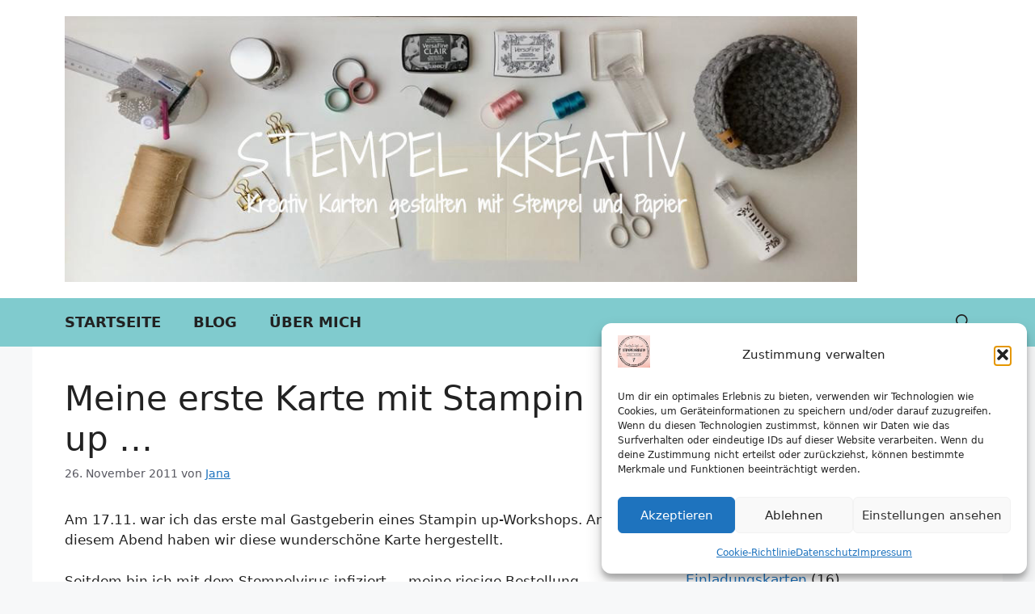

--- FILE ---
content_type: text/html; charset=UTF-8
request_url: https://www.stempel-kreativ.de/meine-erste-karte-mit-stampin-up/
body_size: 22957
content:
<!DOCTYPE html>
<html lang="de" prefix="og: https://ogp.me/ns#">
<head>
<meta charset="UTF-8">
<meta name="viewport" content="width=device-width, initial-scale=1">
<!-- Suchmaschinen-Optimierung durch Rank Math PRO - https://rankmath.com/ -->
<title>Meine erste Karte mit Stampin up ... - Stempel Kreativ</title>
<meta name="description" content="Am 17.11. war ich das erste mal Gastgeberin eines Stampin up-Workshops. An diesem Abend haben wir diese wunderschöne Karte hergestellt."/>
<meta name="robots" content="follow, index, max-snippet:-1, max-video-preview:-1, max-image-preview:large"/>
<link rel="canonical" href="https://www.stempel-kreativ.de/meine-erste-karte-mit-stampin-up/" />
<meta property="og:locale" content="de_DE" />
<meta property="og:type" content="article" />
<meta property="og:title" content="Meine erste Karte mit Stampin up ... - Stempel Kreativ" />
<meta property="og:description" content="Am 17.11. war ich das erste mal Gastgeberin eines Stampin up-Workshops. An diesem Abend haben wir diese wunderschöne Karte hergestellt." />
<meta property="og:url" content="https://www.stempel-kreativ.de/meine-erste-karte-mit-stampin-up/" />
<meta property="og:site_name" content="Stempel Kreativ" />
<meta property="article:publisher" content="https://www.facebook.com/stempelkreativ/" />
<meta property="article:section" content="Allgemein" />
<meta property="article:published_time" content="2011-11-26T15:15:00+01:00" />
<meta name="twitter:card" content="summary_large_image" />
<meta name="twitter:title" content="Meine erste Karte mit Stampin up ... - Stempel Kreativ" />
<meta name="twitter:description" content="Am 17.11. war ich das erste mal Gastgeberin eines Stampin up-Workshops. An diesem Abend haben wir diese wunderschöne Karte hergestellt." />
<meta name="twitter:label1" content="Verfasst von" />
<meta name="twitter:data1" content="Jana" />
<meta name="twitter:label2" content="Lesedauer" />
<meta name="twitter:data2" content="Weniger als eine Minute" />
<script type="application/ld+json" class="rank-math-schema">{"@context":"https://schema.org","@graph":[{"@type":["Organization","Person"],"@id":"https://www.stempel-kreativ.de/#person","name":"Frank","url":"https://www.stempel-kreativ.de","sameAs":["https://www.facebook.com/stempelkreativ/"],"email":"kontakt@stempel-kreativ.de","address":{"@type":"PostalAddress","streetAddress":"In den Ahrwiesen 37","addressLocality":"Sinzig","postalCode":"53489","addressCountry":"Deutschland"},"logo":{"@type":"ImageObject","@id":"https://www.stempel-kreativ.de/#logo","url":"https://www.stempel-kreativ.de/wp-content/uploads/2018/05/Logo.png","contentUrl":"https://www.stempel-kreativ.de/wp-content/uploads/2018/05/Logo.png","caption":"Stempel Kreativ","inLanguage":"de","width":"500","height":"100"},"telephone":"01714974191","image":{"@id":"https://www.stempel-kreativ.de/#logo"}},{"@type":"WebSite","@id":"https://www.stempel-kreativ.de/#website","url":"https://www.stempel-kreativ.de","name":"Stempel Kreativ","publisher":{"@id":"https://www.stempel-kreativ.de/#person"},"inLanguage":"de"},{"@type":"ImageObject","@id":"https://www.stempel-kreativ.de/wp-content/uploads/2018/05/Logo-1.png","url":"https://www.stempel-kreativ.de/wp-content/uploads/2018/05/Logo-1.png","width":"500","height":"100","caption":"Stempel Kreativ - Jana Thaysen","inLanguage":"de"},{"@type":"WebPage","@id":"https://www.stempel-kreativ.de/meine-erste-karte-mit-stampin-up/#webpage","url":"https://www.stempel-kreativ.de/meine-erste-karte-mit-stampin-up/","name":"Meine erste Karte mit Stampin up ... - Stempel Kreativ","datePublished":"2011-11-26T15:15:00+01:00","dateModified":"2011-11-26T15:15:00+01:00","isPartOf":{"@id":"https://www.stempel-kreativ.de/#website"},"primaryImageOfPage":{"@id":"https://www.stempel-kreativ.de/wp-content/uploads/2018/05/Logo-1.png"},"inLanguage":"de"},{"@type":"Person","@id":"https://www.stempel-kreativ.de/meine-erste-karte-mit-stampin-up/#author","name":"Jana","image":{"@type":"ImageObject","@id":"https://secure.gravatar.com/avatar/051e899b54ef428b8553b99f0cc52436ce8d7785c724c1fbb6c1d99edfa7ce6f?s=96&amp;d=mm&amp;r=g","url":"https://secure.gravatar.com/avatar/051e899b54ef428b8553b99f0cc52436ce8d7785c724c1fbb6c1d99edfa7ce6f?s=96&amp;d=mm&amp;r=g","caption":"Jana","inLanguage":"de"}},{"@type":"BlogPosting","headline":"Meine erste Karte mit Stampin up ... - Stempel Kreativ","datePublished":"2011-11-26T15:15:00+01:00","dateModified":"2011-11-26T15:15:00+01:00","author":{"@id":"https://www.stempel-kreativ.de/meine-erste-karte-mit-stampin-up/#author","name":"Jana"},"publisher":{"@id":"https://www.stempel-kreativ.de/#person"},"description":"Am 17.11. war ich das erste mal Gastgeberin eines Stampin up-Workshops. An diesem Abend haben wir diese wundersch\u00f6ne Karte hergestellt.","name":"Meine erste Karte mit Stampin up ... - Stempel Kreativ","@id":"https://www.stempel-kreativ.de/meine-erste-karte-mit-stampin-up/#richSnippet","isPartOf":{"@id":"https://www.stempel-kreativ.de/meine-erste-karte-mit-stampin-up/#webpage"},"image":{"@id":"https://www.stempel-kreativ.de/wp-content/uploads/2018/05/Logo-1.png"},"inLanguage":"de","mainEntityOfPage":{"@id":"https://www.stempel-kreativ.de/meine-erste-karte-mit-stampin-up/#webpage"}}]}</script>
<!-- /Rank Math WordPress SEO Plugin -->
<link rel="alternate" type="application/rss+xml" title="Stempel Kreativ &raquo; Feed" href="https://www.stempel-kreativ.de/feed/" />
<link rel="alternate" type="application/rss+xml" title="Stempel Kreativ &raquo; Kommentar-Feed" href="https://www.stempel-kreativ.de/comments/feed/" />
<link rel="alternate" type="application/rss+xml" title="Stempel Kreativ &raquo; Meine erste Karte mit Stampin up &#8230;-Kommentar-Feed" href="https://www.stempel-kreativ.de/meine-erste-karte-mit-stampin-up/feed/" />
<link rel="alternate" title="oEmbed (JSON)" type="application/json+oembed" href="https://www.stempel-kreativ.de/wp-json/oembed/1.0/embed?url=https%3A%2F%2Fwww.stempel-kreativ.de%2Fmeine-erste-karte-mit-stampin-up%2F" />
<link rel="alternate" title="oEmbed (XML)" type="text/xml+oembed" href="https://www.stempel-kreativ.de/wp-json/oembed/1.0/embed?url=https%3A%2F%2Fwww.stempel-kreativ.de%2Fmeine-erste-karte-mit-stampin-up%2F&#038;format=xml" />
<style id='wp-img-auto-sizes-contain-inline-css'>
img:is([sizes=auto i],[sizes^="auto," i]){contain-intrinsic-size:3000px 1500px}
/*# sourceURL=wp-img-auto-sizes-contain-inline-css */
</style>
<!-- <link rel='stylesheet' id='sbi_styles-css' href='https://www.stempel-kreativ.de/wp-content/plugins/instagram-feed/css/sbi-styles.min.css?ver=6.10.0' media='all' /> -->
<link rel="stylesheet" type="text/css" href="//www.stempel-kreativ.de/wp-content/cache/wpfc-minified/6kfba8kq/81m9m.css" media="all"/>
<style id='wp-block-library-inline-css'>
:root{--wp-block-synced-color:#7a00df;--wp-block-synced-color--rgb:122,0,223;--wp-bound-block-color:var(--wp-block-synced-color);--wp-editor-canvas-background:#ddd;--wp-admin-theme-color:#007cba;--wp-admin-theme-color--rgb:0,124,186;--wp-admin-theme-color-darker-10:#006ba1;--wp-admin-theme-color-darker-10--rgb:0,107,160.5;--wp-admin-theme-color-darker-20:#005a87;--wp-admin-theme-color-darker-20--rgb:0,90,135;--wp-admin-border-width-focus:2px}@media (min-resolution:192dpi){:root{--wp-admin-border-width-focus:1.5px}}.wp-element-button{cursor:pointer}:root .has-very-light-gray-background-color{background-color:#eee}:root .has-very-dark-gray-background-color{background-color:#313131}:root .has-very-light-gray-color{color:#eee}:root .has-very-dark-gray-color{color:#313131}:root .has-vivid-green-cyan-to-vivid-cyan-blue-gradient-background{background:linear-gradient(135deg,#00d084,#0693e3)}:root .has-purple-crush-gradient-background{background:linear-gradient(135deg,#34e2e4,#4721fb 50%,#ab1dfe)}:root .has-hazy-dawn-gradient-background{background:linear-gradient(135deg,#faaca8,#dad0ec)}:root .has-subdued-olive-gradient-background{background:linear-gradient(135deg,#fafae1,#67a671)}:root .has-atomic-cream-gradient-background{background:linear-gradient(135deg,#fdd79a,#004a59)}:root .has-nightshade-gradient-background{background:linear-gradient(135deg,#330968,#31cdcf)}:root .has-midnight-gradient-background{background:linear-gradient(135deg,#020381,#2874fc)}:root{--wp--preset--font-size--normal:16px;--wp--preset--font-size--huge:42px}.has-regular-font-size{font-size:1em}.has-larger-font-size{font-size:2.625em}.has-normal-font-size{font-size:var(--wp--preset--font-size--normal)}.has-huge-font-size{font-size:var(--wp--preset--font-size--huge)}.has-text-align-center{text-align:center}.has-text-align-left{text-align:left}.has-text-align-right{text-align:right}.has-fit-text{white-space:nowrap!important}#end-resizable-editor-section{display:none}.aligncenter{clear:both}.items-justified-left{justify-content:flex-start}.items-justified-center{justify-content:center}.items-justified-right{justify-content:flex-end}.items-justified-space-between{justify-content:space-between}.screen-reader-text{border:0;clip-path:inset(50%);height:1px;margin:-1px;overflow:hidden;padding:0;position:absolute;width:1px;word-wrap:normal!important}.screen-reader-text:focus{background-color:#ddd;clip-path:none;color:#444;display:block;font-size:1em;height:auto;left:5px;line-height:normal;padding:15px 23px 14px;text-decoration:none;top:5px;width:auto;z-index:100000}html :where(.has-border-color){border-style:solid}html :where([style*=border-top-color]){border-top-style:solid}html :where([style*=border-right-color]){border-right-style:solid}html :where([style*=border-bottom-color]){border-bottom-style:solid}html :where([style*=border-left-color]){border-left-style:solid}html :where([style*=border-width]){border-style:solid}html :where([style*=border-top-width]){border-top-style:solid}html :where([style*=border-right-width]){border-right-style:solid}html :where([style*=border-bottom-width]){border-bottom-style:solid}html :where([style*=border-left-width]){border-left-style:solid}html :where(img[class*=wp-image-]){height:auto;max-width:100%}:where(figure){margin:0 0 1em}html :where(.is-position-sticky){--wp-admin--admin-bar--position-offset:var(--wp-admin--admin-bar--height,0px)}@media screen and (max-width:600px){html :where(.is-position-sticky){--wp-admin--admin-bar--position-offset:0px}}
/*# sourceURL=wp-block-library-inline-css */
</style><style id='wp-block-archives-inline-css'>
.wp-block-archives{box-sizing:border-box}.wp-block-archives-dropdown label{display:block}
/*# sourceURL=https://www.stempel-kreativ.de/wp-includes/blocks/archives/style.min.css */
</style>
<style id='wp-block-categories-inline-css'>
.wp-block-categories{box-sizing:border-box}.wp-block-categories.alignleft{margin-right:2em}.wp-block-categories.alignright{margin-left:2em}.wp-block-categories.wp-block-categories-dropdown.aligncenter{text-align:center}.wp-block-categories .wp-block-categories__label{display:block;width:100%}
/*# sourceURL=https://www.stempel-kreativ.de/wp-includes/blocks/categories/style.min.css */
</style>
<style id='wp-block-heading-inline-css'>
h1:where(.wp-block-heading).has-background,h2:where(.wp-block-heading).has-background,h3:where(.wp-block-heading).has-background,h4:where(.wp-block-heading).has-background,h5:where(.wp-block-heading).has-background,h6:where(.wp-block-heading).has-background{padding:1.25em 2.375em}h1.has-text-align-left[style*=writing-mode]:where([style*=vertical-lr]),h1.has-text-align-right[style*=writing-mode]:where([style*=vertical-rl]),h2.has-text-align-left[style*=writing-mode]:where([style*=vertical-lr]),h2.has-text-align-right[style*=writing-mode]:where([style*=vertical-rl]),h3.has-text-align-left[style*=writing-mode]:where([style*=vertical-lr]),h3.has-text-align-right[style*=writing-mode]:where([style*=vertical-rl]),h4.has-text-align-left[style*=writing-mode]:where([style*=vertical-lr]),h4.has-text-align-right[style*=writing-mode]:where([style*=vertical-rl]),h5.has-text-align-left[style*=writing-mode]:where([style*=vertical-lr]),h5.has-text-align-right[style*=writing-mode]:where([style*=vertical-rl]),h6.has-text-align-left[style*=writing-mode]:where([style*=vertical-lr]),h6.has-text-align-right[style*=writing-mode]:where([style*=vertical-rl]){rotate:180deg}
/*# sourceURL=https://www.stempel-kreativ.de/wp-includes/blocks/heading/style.min.css */
</style>
<style id='wp-block-image-inline-css'>
.wp-block-image>a,.wp-block-image>figure>a{display:inline-block}.wp-block-image img{box-sizing:border-box;height:auto;max-width:100%;vertical-align:bottom}@media not (prefers-reduced-motion){.wp-block-image img.hide{visibility:hidden}.wp-block-image img.show{animation:show-content-image .4s}}.wp-block-image[style*=border-radius] img,.wp-block-image[style*=border-radius]>a{border-radius:inherit}.wp-block-image.has-custom-border img{box-sizing:border-box}.wp-block-image.aligncenter{text-align:center}.wp-block-image.alignfull>a,.wp-block-image.alignwide>a{width:100%}.wp-block-image.alignfull img,.wp-block-image.alignwide img{height:auto;width:100%}.wp-block-image .aligncenter,.wp-block-image .alignleft,.wp-block-image .alignright,.wp-block-image.aligncenter,.wp-block-image.alignleft,.wp-block-image.alignright{display:table}.wp-block-image .aligncenter>figcaption,.wp-block-image .alignleft>figcaption,.wp-block-image .alignright>figcaption,.wp-block-image.aligncenter>figcaption,.wp-block-image.alignleft>figcaption,.wp-block-image.alignright>figcaption{caption-side:bottom;display:table-caption}.wp-block-image .alignleft{float:left;margin:.5em 1em .5em 0}.wp-block-image .alignright{float:right;margin:.5em 0 .5em 1em}.wp-block-image .aligncenter{margin-left:auto;margin-right:auto}.wp-block-image :where(figcaption){margin-bottom:1em;margin-top:.5em}.wp-block-image.is-style-circle-mask img{border-radius:9999px}@supports ((-webkit-mask-image:none) or (mask-image:none)) or (-webkit-mask-image:none){.wp-block-image.is-style-circle-mask img{border-radius:0;-webkit-mask-image:url('data:image/svg+xml;utf8,<svg viewBox="0 0 100 100" xmlns="http://www.w3.org/2000/svg"><circle cx="50" cy="50" r="50"/></svg>');mask-image:url('data:image/svg+xml;utf8,<svg viewBox="0 0 100 100" xmlns="http://www.w3.org/2000/svg"><circle cx="50" cy="50" r="50"/></svg>');mask-mode:alpha;-webkit-mask-position:center;mask-position:center;-webkit-mask-repeat:no-repeat;mask-repeat:no-repeat;-webkit-mask-size:contain;mask-size:contain}}:root :where(.wp-block-image.is-style-rounded img,.wp-block-image .is-style-rounded img){border-radius:9999px}.wp-block-image figure{margin:0}.wp-lightbox-container{display:flex;flex-direction:column;position:relative}.wp-lightbox-container img{cursor:zoom-in}.wp-lightbox-container img:hover+button{opacity:1}.wp-lightbox-container button{align-items:center;backdrop-filter:blur(16px) saturate(180%);background-color:#5a5a5a40;border:none;border-radius:4px;cursor:zoom-in;display:flex;height:20px;justify-content:center;opacity:0;padding:0;position:absolute;right:16px;text-align:center;top:16px;width:20px;z-index:100}@media not (prefers-reduced-motion){.wp-lightbox-container button{transition:opacity .2s ease}}.wp-lightbox-container button:focus-visible{outline:3px auto #5a5a5a40;outline:3px auto -webkit-focus-ring-color;outline-offset:3px}.wp-lightbox-container button:hover{cursor:pointer;opacity:1}.wp-lightbox-container button:focus{opacity:1}.wp-lightbox-container button:focus,.wp-lightbox-container button:hover,.wp-lightbox-container button:not(:hover):not(:active):not(.has-background){background-color:#5a5a5a40;border:none}.wp-lightbox-overlay{box-sizing:border-box;cursor:zoom-out;height:100vh;left:0;overflow:hidden;position:fixed;top:0;visibility:hidden;width:100%;z-index:100000}.wp-lightbox-overlay .close-button{align-items:center;cursor:pointer;display:flex;justify-content:center;min-height:40px;min-width:40px;padding:0;position:absolute;right:calc(env(safe-area-inset-right) + 16px);top:calc(env(safe-area-inset-top) + 16px);z-index:5000000}.wp-lightbox-overlay .close-button:focus,.wp-lightbox-overlay .close-button:hover,.wp-lightbox-overlay .close-button:not(:hover):not(:active):not(.has-background){background:none;border:none}.wp-lightbox-overlay .lightbox-image-container{height:var(--wp--lightbox-container-height);left:50%;overflow:hidden;position:absolute;top:50%;transform:translate(-50%,-50%);transform-origin:top left;width:var(--wp--lightbox-container-width);z-index:9999999999}.wp-lightbox-overlay .wp-block-image{align-items:center;box-sizing:border-box;display:flex;height:100%;justify-content:center;margin:0;position:relative;transform-origin:0 0;width:100%;z-index:3000000}.wp-lightbox-overlay .wp-block-image img{height:var(--wp--lightbox-image-height);min-height:var(--wp--lightbox-image-height);min-width:var(--wp--lightbox-image-width);width:var(--wp--lightbox-image-width)}.wp-lightbox-overlay .wp-block-image figcaption{display:none}.wp-lightbox-overlay button{background:none;border:none}.wp-lightbox-overlay .scrim{background-color:#fff;height:100%;opacity:.9;position:absolute;width:100%;z-index:2000000}.wp-lightbox-overlay.active{visibility:visible}@media not (prefers-reduced-motion){.wp-lightbox-overlay.active{animation:turn-on-visibility .25s both}.wp-lightbox-overlay.active img{animation:turn-on-visibility .35s both}.wp-lightbox-overlay.show-closing-animation:not(.active){animation:turn-off-visibility .35s both}.wp-lightbox-overlay.show-closing-animation:not(.active) img{animation:turn-off-visibility .25s both}.wp-lightbox-overlay.zoom.active{animation:none;opacity:1;visibility:visible}.wp-lightbox-overlay.zoom.active .lightbox-image-container{animation:lightbox-zoom-in .4s}.wp-lightbox-overlay.zoom.active .lightbox-image-container img{animation:none}.wp-lightbox-overlay.zoom.active .scrim{animation:turn-on-visibility .4s forwards}.wp-lightbox-overlay.zoom.show-closing-animation:not(.active){animation:none}.wp-lightbox-overlay.zoom.show-closing-animation:not(.active) .lightbox-image-container{animation:lightbox-zoom-out .4s}.wp-lightbox-overlay.zoom.show-closing-animation:not(.active) .lightbox-image-container img{animation:none}.wp-lightbox-overlay.zoom.show-closing-animation:not(.active) .scrim{animation:turn-off-visibility .4s forwards}}@keyframes show-content-image{0%{visibility:hidden}99%{visibility:hidden}to{visibility:visible}}@keyframes turn-on-visibility{0%{opacity:0}to{opacity:1}}@keyframes turn-off-visibility{0%{opacity:1;visibility:visible}99%{opacity:0;visibility:visible}to{opacity:0;visibility:hidden}}@keyframes lightbox-zoom-in{0%{transform:translate(calc((-100vw + var(--wp--lightbox-scrollbar-width))/2 + var(--wp--lightbox-initial-left-position)),calc(-50vh + var(--wp--lightbox-initial-top-position))) scale(var(--wp--lightbox-scale))}to{transform:translate(-50%,-50%) scale(1)}}@keyframes lightbox-zoom-out{0%{transform:translate(-50%,-50%) scale(1);visibility:visible}99%{visibility:visible}to{transform:translate(calc((-100vw + var(--wp--lightbox-scrollbar-width))/2 + var(--wp--lightbox-initial-left-position)),calc(-50vh + var(--wp--lightbox-initial-top-position))) scale(var(--wp--lightbox-scale));visibility:hidden}}
/*# sourceURL=https://www.stempel-kreativ.de/wp-includes/blocks/image/style.min.css */
</style>
<style id='wp-block-list-inline-css'>
ol,ul{box-sizing:border-box}:root :where(.wp-block-list.has-background){padding:1.25em 2.375em}
/*# sourceURL=https://www.stempel-kreativ.de/wp-includes/blocks/list/style.min.css */
</style>
<style id='wp-block-tag-cloud-inline-css'>
.wp-block-tag-cloud{box-sizing:border-box}.wp-block-tag-cloud.aligncenter{justify-content:center;text-align:center}.wp-block-tag-cloud a{display:inline-block;margin-right:5px}.wp-block-tag-cloud span{display:inline-block;margin-left:5px;text-decoration:none}:root :where(.wp-block-tag-cloud.is-style-outline){display:flex;flex-wrap:wrap;gap:1ch}:root :where(.wp-block-tag-cloud.is-style-outline a){border:1px solid;font-size:unset!important;margin-right:0;padding:1ch 2ch;text-decoration:none!important}
/*# sourceURL=https://www.stempel-kreativ.de/wp-includes/blocks/tag-cloud/style.min.css */
</style>
<style id='wp-block-group-inline-css'>
.wp-block-group{box-sizing:border-box}:where(.wp-block-group.wp-block-group-is-layout-constrained){position:relative}
/*# sourceURL=https://www.stempel-kreativ.de/wp-includes/blocks/group/style.min.css */
</style>
<style id='wp-block-paragraph-inline-css'>
.is-small-text{font-size:.875em}.is-regular-text{font-size:1em}.is-large-text{font-size:2.25em}.is-larger-text{font-size:3em}.has-drop-cap:not(:focus):first-letter{float:left;font-size:8.4em;font-style:normal;font-weight:100;line-height:.68;margin:.05em .1em 0 0;text-transform:uppercase}body.rtl .has-drop-cap:not(:focus):first-letter{float:none;margin-left:.1em}p.has-drop-cap.has-background{overflow:hidden}:root :where(p.has-background){padding:1.25em 2.375em}:where(p.has-text-color:not(.has-link-color)) a{color:inherit}p.has-text-align-left[style*="writing-mode:vertical-lr"],p.has-text-align-right[style*="writing-mode:vertical-rl"]{rotate:180deg}
/*# sourceURL=https://www.stempel-kreativ.de/wp-includes/blocks/paragraph/style.min.css */
</style>
<style id='wp-block-social-links-inline-css'>
.wp-block-social-links{background:none;box-sizing:border-box;margin-left:0;padding-left:0;padding-right:0;text-indent:0}.wp-block-social-links .wp-social-link a,.wp-block-social-links .wp-social-link a:hover{border-bottom:0;box-shadow:none;text-decoration:none}.wp-block-social-links .wp-social-link svg{height:1em;width:1em}.wp-block-social-links .wp-social-link span:not(.screen-reader-text){font-size:.65em;margin-left:.5em;margin-right:.5em}.wp-block-social-links.has-small-icon-size{font-size:16px}.wp-block-social-links,.wp-block-social-links.has-normal-icon-size{font-size:24px}.wp-block-social-links.has-large-icon-size{font-size:36px}.wp-block-social-links.has-huge-icon-size{font-size:48px}.wp-block-social-links.aligncenter{display:flex;justify-content:center}.wp-block-social-links.alignright{justify-content:flex-end}.wp-block-social-link{border-radius:9999px;display:block}@media not (prefers-reduced-motion){.wp-block-social-link{transition:transform .1s ease}}.wp-block-social-link{height:auto}.wp-block-social-link a{align-items:center;display:flex;line-height:0}.wp-block-social-link:hover{transform:scale(1.1)}.wp-block-social-links .wp-block-social-link.wp-social-link{display:inline-block;margin:0;padding:0}.wp-block-social-links .wp-block-social-link.wp-social-link .wp-block-social-link-anchor,.wp-block-social-links .wp-block-social-link.wp-social-link .wp-block-social-link-anchor svg,.wp-block-social-links .wp-block-social-link.wp-social-link .wp-block-social-link-anchor:active,.wp-block-social-links .wp-block-social-link.wp-social-link .wp-block-social-link-anchor:hover,.wp-block-social-links .wp-block-social-link.wp-social-link .wp-block-social-link-anchor:visited{color:currentColor;fill:currentColor}:where(.wp-block-social-links:not(.is-style-logos-only)) .wp-social-link{background-color:#f0f0f0;color:#444}:where(.wp-block-social-links:not(.is-style-logos-only)) .wp-social-link-amazon{background-color:#f90;color:#fff}:where(.wp-block-social-links:not(.is-style-logos-only)) .wp-social-link-bandcamp{background-color:#1ea0c3;color:#fff}:where(.wp-block-social-links:not(.is-style-logos-only)) .wp-social-link-behance{background-color:#0757fe;color:#fff}:where(.wp-block-social-links:not(.is-style-logos-only)) .wp-social-link-bluesky{background-color:#0a7aff;color:#fff}:where(.wp-block-social-links:not(.is-style-logos-only)) .wp-social-link-codepen{background-color:#1e1f26;color:#fff}:where(.wp-block-social-links:not(.is-style-logos-only)) .wp-social-link-deviantart{background-color:#02e49b;color:#fff}:where(.wp-block-social-links:not(.is-style-logos-only)) .wp-social-link-discord{background-color:#5865f2;color:#fff}:where(.wp-block-social-links:not(.is-style-logos-only)) .wp-social-link-dribbble{background-color:#e94c89;color:#fff}:where(.wp-block-social-links:not(.is-style-logos-only)) .wp-social-link-dropbox{background-color:#4280ff;color:#fff}:where(.wp-block-social-links:not(.is-style-logos-only)) .wp-social-link-etsy{background-color:#f45800;color:#fff}:where(.wp-block-social-links:not(.is-style-logos-only)) .wp-social-link-facebook{background-color:#0866ff;color:#fff}:where(.wp-block-social-links:not(.is-style-logos-only)) .wp-social-link-fivehundredpx{background-color:#000;color:#fff}:where(.wp-block-social-links:not(.is-style-logos-only)) .wp-social-link-flickr{background-color:#0461dd;color:#fff}:where(.wp-block-social-links:not(.is-style-logos-only)) .wp-social-link-foursquare{background-color:#e65678;color:#fff}:where(.wp-block-social-links:not(.is-style-logos-only)) .wp-social-link-github{background-color:#24292d;color:#fff}:where(.wp-block-social-links:not(.is-style-logos-only)) .wp-social-link-goodreads{background-color:#eceadd;color:#382110}:where(.wp-block-social-links:not(.is-style-logos-only)) .wp-social-link-google{background-color:#ea4434;color:#fff}:where(.wp-block-social-links:not(.is-style-logos-only)) .wp-social-link-gravatar{background-color:#1d4fc4;color:#fff}:where(.wp-block-social-links:not(.is-style-logos-only)) .wp-social-link-instagram{background-color:#f00075;color:#fff}:where(.wp-block-social-links:not(.is-style-logos-only)) .wp-social-link-lastfm{background-color:#e21b24;color:#fff}:where(.wp-block-social-links:not(.is-style-logos-only)) .wp-social-link-linkedin{background-color:#0d66c2;color:#fff}:where(.wp-block-social-links:not(.is-style-logos-only)) .wp-social-link-mastodon{background-color:#3288d4;color:#fff}:where(.wp-block-social-links:not(.is-style-logos-only)) .wp-social-link-medium{background-color:#000;color:#fff}:where(.wp-block-social-links:not(.is-style-logos-only)) .wp-social-link-meetup{background-color:#f6405f;color:#fff}:where(.wp-block-social-links:not(.is-style-logos-only)) .wp-social-link-patreon{background-color:#000;color:#fff}:where(.wp-block-social-links:not(.is-style-logos-only)) .wp-social-link-pinterest{background-color:#e60122;color:#fff}:where(.wp-block-social-links:not(.is-style-logos-only)) .wp-social-link-pocket{background-color:#ef4155;color:#fff}:where(.wp-block-social-links:not(.is-style-logos-only)) .wp-social-link-reddit{background-color:#ff4500;color:#fff}:where(.wp-block-social-links:not(.is-style-logos-only)) .wp-social-link-skype{background-color:#0478d7;color:#fff}:where(.wp-block-social-links:not(.is-style-logos-only)) .wp-social-link-snapchat{background-color:#fefc00;color:#fff;stroke:#000}:where(.wp-block-social-links:not(.is-style-logos-only)) .wp-social-link-soundcloud{background-color:#ff5600;color:#fff}:where(.wp-block-social-links:not(.is-style-logos-only)) .wp-social-link-spotify{background-color:#1bd760;color:#fff}:where(.wp-block-social-links:not(.is-style-logos-only)) .wp-social-link-telegram{background-color:#2aabee;color:#fff}:where(.wp-block-social-links:not(.is-style-logos-only)) .wp-social-link-threads{background-color:#000;color:#fff}:where(.wp-block-social-links:not(.is-style-logos-only)) .wp-social-link-tiktok{background-color:#000;color:#fff}:where(.wp-block-social-links:not(.is-style-logos-only)) .wp-social-link-tumblr{background-color:#011835;color:#fff}:where(.wp-block-social-links:not(.is-style-logos-only)) .wp-social-link-twitch{background-color:#6440a4;color:#fff}:where(.wp-block-social-links:not(.is-style-logos-only)) .wp-social-link-twitter{background-color:#1da1f2;color:#fff}:where(.wp-block-social-links:not(.is-style-logos-only)) .wp-social-link-vimeo{background-color:#1eb7ea;color:#fff}:where(.wp-block-social-links:not(.is-style-logos-only)) .wp-social-link-vk{background-color:#4680c2;color:#fff}:where(.wp-block-social-links:not(.is-style-logos-only)) .wp-social-link-wordpress{background-color:#3499cd;color:#fff}:where(.wp-block-social-links:not(.is-style-logos-only)) .wp-social-link-whatsapp{background-color:#25d366;color:#fff}:where(.wp-block-social-links:not(.is-style-logos-only)) .wp-social-link-x{background-color:#000;color:#fff}:where(.wp-block-social-links:not(.is-style-logos-only)) .wp-social-link-yelp{background-color:#d32422;color:#fff}:where(.wp-block-social-links:not(.is-style-logos-only)) .wp-social-link-youtube{background-color:red;color:#fff}:where(.wp-block-social-links.is-style-logos-only) .wp-social-link{background:none}:where(.wp-block-social-links.is-style-logos-only) .wp-social-link svg{height:1.25em;width:1.25em}:where(.wp-block-social-links.is-style-logos-only) .wp-social-link-amazon{color:#f90}:where(.wp-block-social-links.is-style-logos-only) .wp-social-link-bandcamp{color:#1ea0c3}:where(.wp-block-social-links.is-style-logos-only) .wp-social-link-behance{color:#0757fe}:where(.wp-block-social-links.is-style-logos-only) .wp-social-link-bluesky{color:#0a7aff}:where(.wp-block-social-links.is-style-logos-only) .wp-social-link-codepen{color:#1e1f26}:where(.wp-block-social-links.is-style-logos-only) .wp-social-link-deviantart{color:#02e49b}:where(.wp-block-social-links.is-style-logos-only) .wp-social-link-discord{color:#5865f2}:where(.wp-block-social-links.is-style-logos-only) .wp-social-link-dribbble{color:#e94c89}:where(.wp-block-social-links.is-style-logos-only) .wp-social-link-dropbox{color:#4280ff}:where(.wp-block-social-links.is-style-logos-only) .wp-social-link-etsy{color:#f45800}:where(.wp-block-social-links.is-style-logos-only) .wp-social-link-facebook{color:#0866ff}:where(.wp-block-social-links.is-style-logos-only) .wp-social-link-fivehundredpx{color:#000}:where(.wp-block-social-links.is-style-logos-only) .wp-social-link-flickr{color:#0461dd}:where(.wp-block-social-links.is-style-logos-only) .wp-social-link-foursquare{color:#e65678}:where(.wp-block-social-links.is-style-logos-only) .wp-social-link-github{color:#24292d}:where(.wp-block-social-links.is-style-logos-only) .wp-social-link-goodreads{color:#382110}:where(.wp-block-social-links.is-style-logos-only) .wp-social-link-google{color:#ea4434}:where(.wp-block-social-links.is-style-logos-only) .wp-social-link-gravatar{color:#1d4fc4}:where(.wp-block-social-links.is-style-logos-only) .wp-social-link-instagram{color:#f00075}:where(.wp-block-social-links.is-style-logos-only) .wp-social-link-lastfm{color:#e21b24}:where(.wp-block-social-links.is-style-logos-only) .wp-social-link-linkedin{color:#0d66c2}:where(.wp-block-social-links.is-style-logos-only) .wp-social-link-mastodon{color:#3288d4}:where(.wp-block-social-links.is-style-logos-only) .wp-social-link-medium{color:#000}:where(.wp-block-social-links.is-style-logos-only) .wp-social-link-meetup{color:#f6405f}:where(.wp-block-social-links.is-style-logos-only) .wp-social-link-patreon{color:#000}:where(.wp-block-social-links.is-style-logos-only) .wp-social-link-pinterest{color:#e60122}:where(.wp-block-social-links.is-style-logos-only) .wp-social-link-pocket{color:#ef4155}:where(.wp-block-social-links.is-style-logos-only) .wp-social-link-reddit{color:#ff4500}:where(.wp-block-social-links.is-style-logos-only) .wp-social-link-skype{color:#0478d7}:where(.wp-block-social-links.is-style-logos-only) .wp-social-link-snapchat{color:#fff;stroke:#000}:where(.wp-block-social-links.is-style-logos-only) .wp-social-link-soundcloud{color:#ff5600}:where(.wp-block-social-links.is-style-logos-only) .wp-social-link-spotify{color:#1bd760}:where(.wp-block-social-links.is-style-logos-only) .wp-social-link-telegram{color:#2aabee}:where(.wp-block-social-links.is-style-logos-only) .wp-social-link-threads{color:#000}:where(.wp-block-social-links.is-style-logos-only) .wp-social-link-tiktok{color:#000}:where(.wp-block-social-links.is-style-logos-only) .wp-social-link-tumblr{color:#011835}:where(.wp-block-social-links.is-style-logos-only) .wp-social-link-twitch{color:#6440a4}:where(.wp-block-social-links.is-style-logos-only) .wp-social-link-twitter{color:#1da1f2}:where(.wp-block-social-links.is-style-logos-only) .wp-social-link-vimeo{color:#1eb7ea}:where(.wp-block-social-links.is-style-logos-only) .wp-social-link-vk{color:#4680c2}:where(.wp-block-social-links.is-style-logos-only) .wp-social-link-whatsapp{color:#25d366}:where(.wp-block-social-links.is-style-logos-only) .wp-social-link-wordpress{color:#3499cd}:where(.wp-block-social-links.is-style-logos-only) .wp-social-link-x{color:#000}:where(.wp-block-social-links.is-style-logos-only) .wp-social-link-yelp{color:#d32422}:where(.wp-block-social-links.is-style-logos-only) .wp-social-link-youtube{color:red}.wp-block-social-links.is-style-pill-shape .wp-social-link{width:auto}:root :where(.wp-block-social-links .wp-social-link a){padding:.25em}:root :where(.wp-block-social-links.is-style-logos-only .wp-social-link a){padding:0}:root :where(.wp-block-social-links.is-style-pill-shape .wp-social-link a){padding-left:.6666666667em;padding-right:.6666666667em}.wp-block-social-links:not(.has-icon-color):not(.has-icon-background-color) .wp-social-link-snapchat .wp-block-social-link-label{color:#000}
/*# sourceURL=https://www.stempel-kreativ.de/wp-includes/blocks/social-links/style.min.css */
</style>
<style id='global-styles-inline-css'>
:root{--wp--preset--aspect-ratio--square: 1;--wp--preset--aspect-ratio--4-3: 4/3;--wp--preset--aspect-ratio--3-4: 3/4;--wp--preset--aspect-ratio--3-2: 3/2;--wp--preset--aspect-ratio--2-3: 2/3;--wp--preset--aspect-ratio--16-9: 16/9;--wp--preset--aspect-ratio--9-16: 9/16;--wp--preset--color--black: #000000;--wp--preset--color--cyan-bluish-gray: #abb8c3;--wp--preset--color--white: #ffffff;--wp--preset--color--pale-pink: #f78da7;--wp--preset--color--vivid-red: #cf2e2e;--wp--preset--color--luminous-vivid-orange: #ff6900;--wp--preset--color--luminous-vivid-amber: #fcb900;--wp--preset--color--light-green-cyan: #7bdcb5;--wp--preset--color--vivid-green-cyan: #00d084;--wp--preset--color--pale-cyan-blue: #8ed1fc;--wp--preset--color--vivid-cyan-blue: #0693e3;--wp--preset--color--vivid-purple: #9b51e0;--wp--preset--color--contrast: var(--contrast);--wp--preset--color--contrast-2: var(--contrast-2);--wp--preset--color--contrast-3: var(--contrast-3);--wp--preset--color--base: var(--base);--wp--preset--color--base-2: var(--base-2);--wp--preset--color--base-3: var(--base-3);--wp--preset--color--accent: var(--accent);--wp--preset--gradient--vivid-cyan-blue-to-vivid-purple: linear-gradient(135deg,rgb(6,147,227) 0%,rgb(155,81,224) 100%);--wp--preset--gradient--light-green-cyan-to-vivid-green-cyan: linear-gradient(135deg,rgb(122,220,180) 0%,rgb(0,208,130) 100%);--wp--preset--gradient--luminous-vivid-amber-to-luminous-vivid-orange: linear-gradient(135deg,rgb(252,185,0) 0%,rgb(255,105,0) 100%);--wp--preset--gradient--luminous-vivid-orange-to-vivid-red: linear-gradient(135deg,rgb(255,105,0) 0%,rgb(207,46,46) 100%);--wp--preset--gradient--very-light-gray-to-cyan-bluish-gray: linear-gradient(135deg,rgb(238,238,238) 0%,rgb(169,184,195) 100%);--wp--preset--gradient--cool-to-warm-spectrum: linear-gradient(135deg,rgb(74,234,220) 0%,rgb(151,120,209) 20%,rgb(207,42,186) 40%,rgb(238,44,130) 60%,rgb(251,105,98) 80%,rgb(254,248,76) 100%);--wp--preset--gradient--blush-light-purple: linear-gradient(135deg,rgb(255,206,236) 0%,rgb(152,150,240) 100%);--wp--preset--gradient--blush-bordeaux: linear-gradient(135deg,rgb(254,205,165) 0%,rgb(254,45,45) 50%,rgb(107,0,62) 100%);--wp--preset--gradient--luminous-dusk: linear-gradient(135deg,rgb(255,203,112) 0%,rgb(199,81,192) 50%,rgb(65,88,208) 100%);--wp--preset--gradient--pale-ocean: linear-gradient(135deg,rgb(255,245,203) 0%,rgb(182,227,212) 50%,rgb(51,167,181) 100%);--wp--preset--gradient--electric-grass: linear-gradient(135deg,rgb(202,248,128) 0%,rgb(113,206,126) 100%);--wp--preset--gradient--midnight: linear-gradient(135deg,rgb(2,3,129) 0%,rgb(40,116,252) 100%);--wp--preset--font-size--small: 13px;--wp--preset--font-size--medium: 20px;--wp--preset--font-size--large: 36px;--wp--preset--font-size--x-large: 42px;--wp--preset--spacing--20: 0.44rem;--wp--preset--spacing--30: 0.67rem;--wp--preset--spacing--40: 1rem;--wp--preset--spacing--50: 1.5rem;--wp--preset--spacing--60: 2.25rem;--wp--preset--spacing--70: 3.38rem;--wp--preset--spacing--80: 5.06rem;--wp--preset--shadow--natural: 6px 6px 9px rgba(0, 0, 0, 0.2);--wp--preset--shadow--deep: 12px 12px 50px rgba(0, 0, 0, 0.4);--wp--preset--shadow--sharp: 6px 6px 0px rgba(0, 0, 0, 0.2);--wp--preset--shadow--outlined: 6px 6px 0px -3px rgb(255, 255, 255), 6px 6px rgb(0, 0, 0);--wp--preset--shadow--crisp: 6px 6px 0px rgb(0, 0, 0);}:where(.is-layout-flex){gap: 0.5em;}:where(.is-layout-grid){gap: 0.5em;}body .is-layout-flex{display: flex;}.is-layout-flex{flex-wrap: wrap;align-items: center;}.is-layout-flex > :is(*, div){margin: 0;}body .is-layout-grid{display: grid;}.is-layout-grid > :is(*, div){margin: 0;}:where(.wp-block-columns.is-layout-flex){gap: 2em;}:where(.wp-block-columns.is-layout-grid){gap: 2em;}:where(.wp-block-post-template.is-layout-flex){gap: 1.25em;}:where(.wp-block-post-template.is-layout-grid){gap: 1.25em;}.has-black-color{color: var(--wp--preset--color--black) !important;}.has-cyan-bluish-gray-color{color: var(--wp--preset--color--cyan-bluish-gray) !important;}.has-white-color{color: var(--wp--preset--color--white) !important;}.has-pale-pink-color{color: var(--wp--preset--color--pale-pink) !important;}.has-vivid-red-color{color: var(--wp--preset--color--vivid-red) !important;}.has-luminous-vivid-orange-color{color: var(--wp--preset--color--luminous-vivid-orange) !important;}.has-luminous-vivid-amber-color{color: var(--wp--preset--color--luminous-vivid-amber) !important;}.has-light-green-cyan-color{color: var(--wp--preset--color--light-green-cyan) !important;}.has-vivid-green-cyan-color{color: var(--wp--preset--color--vivid-green-cyan) !important;}.has-pale-cyan-blue-color{color: var(--wp--preset--color--pale-cyan-blue) !important;}.has-vivid-cyan-blue-color{color: var(--wp--preset--color--vivid-cyan-blue) !important;}.has-vivid-purple-color{color: var(--wp--preset--color--vivid-purple) !important;}.has-black-background-color{background-color: var(--wp--preset--color--black) !important;}.has-cyan-bluish-gray-background-color{background-color: var(--wp--preset--color--cyan-bluish-gray) !important;}.has-white-background-color{background-color: var(--wp--preset--color--white) !important;}.has-pale-pink-background-color{background-color: var(--wp--preset--color--pale-pink) !important;}.has-vivid-red-background-color{background-color: var(--wp--preset--color--vivid-red) !important;}.has-luminous-vivid-orange-background-color{background-color: var(--wp--preset--color--luminous-vivid-orange) !important;}.has-luminous-vivid-amber-background-color{background-color: var(--wp--preset--color--luminous-vivid-amber) !important;}.has-light-green-cyan-background-color{background-color: var(--wp--preset--color--light-green-cyan) !important;}.has-vivid-green-cyan-background-color{background-color: var(--wp--preset--color--vivid-green-cyan) !important;}.has-pale-cyan-blue-background-color{background-color: var(--wp--preset--color--pale-cyan-blue) !important;}.has-vivid-cyan-blue-background-color{background-color: var(--wp--preset--color--vivid-cyan-blue) !important;}.has-vivid-purple-background-color{background-color: var(--wp--preset--color--vivid-purple) !important;}.has-black-border-color{border-color: var(--wp--preset--color--black) !important;}.has-cyan-bluish-gray-border-color{border-color: var(--wp--preset--color--cyan-bluish-gray) !important;}.has-white-border-color{border-color: var(--wp--preset--color--white) !important;}.has-pale-pink-border-color{border-color: var(--wp--preset--color--pale-pink) !important;}.has-vivid-red-border-color{border-color: var(--wp--preset--color--vivid-red) !important;}.has-luminous-vivid-orange-border-color{border-color: var(--wp--preset--color--luminous-vivid-orange) !important;}.has-luminous-vivid-amber-border-color{border-color: var(--wp--preset--color--luminous-vivid-amber) !important;}.has-light-green-cyan-border-color{border-color: var(--wp--preset--color--light-green-cyan) !important;}.has-vivid-green-cyan-border-color{border-color: var(--wp--preset--color--vivid-green-cyan) !important;}.has-pale-cyan-blue-border-color{border-color: var(--wp--preset--color--pale-cyan-blue) !important;}.has-vivid-cyan-blue-border-color{border-color: var(--wp--preset--color--vivid-cyan-blue) !important;}.has-vivid-purple-border-color{border-color: var(--wp--preset--color--vivid-purple) !important;}.has-vivid-cyan-blue-to-vivid-purple-gradient-background{background: var(--wp--preset--gradient--vivid-cyan-blue-to-vivid-purple) !important;}.has-light-green-cyan-to-vivid-green-cyan-gradient-background{background: var(--wp--preset--gradient--light-green-cyan-to-vivid-green-cyan) !important;}.has-luminous-vivid-amber-to-luminous-vivid-orange-gradient-background{background: var(--wp--preset--gradient--luminous-vivid-amber-to-luminous-vivid-orange) !important;}.has-luminous-vivid-orange-to-vivid-red-gradient-background{background: var(--wp--preset--gradient--luminous-vivid-orange-to-vivid-red) !important;}.has-very-light-gray-to-cyan-bluish-gray-gradient-background{background: var(--wp--preset--gradient--very-light-gray-to-cyan-bluish-gray) !important;}.has-cool-to-warm-spectrum-gradient-background{background: var(--wp--preset--gradient--cool-to-warm-spectrum) !important;}.has-blush-light-purple-gradient-background{background: var(--wp--preset--gradient--blush-light-purple) !important;}.has-blush-bordeaux-gradient-background{background: var(--wp--preset--gradient--blush-bordeaux) !important;}.has-luminous-dusk-gradient-background{background: var(--wp--preset--gradient--luminous-dusk) !important;}.has-pale-ocean-gradient-background{background: var(--wp--preset--gradient--pale-ocean) !important;}.has-electric-grass-gradient-background{background: var(--wp--preset--gradient--electric-grass) !important;}.has-midnight-gradient-background{background: var(--wp--preset--gradient--midnight) !important;}.has-small-font-size{font-size: var(--wp--preset--font-size--small) !important;}.has-medium-font-size{font-size: var(--wp--preset--font-size--medium) !important;}.has-large-font-size{font-size: var(--wp--preset--font-size--large) !important;}.has-x-large-font-size{font-size: var(--wp--preset--font-size--x-large) !important;}
/*# sourceURL=global-styles-inline-css */
</style>
<style id='classic-theme-styles-inline-css'>
/*! This file is auto-generated */
.wp-block-button__link{color:#fff;background-color:#32373c;border-radius:9999px;box-shadow:none;text-decoration:none;padding:calc(.667em + 2px) calc(1.333em + 2px);font-size:1.125em}.wp-block-file__button{background:#32373c;color:#fff;text-decoration:none}
/*# sourceURL=/wp-includes/css/classic-themes.min.css */
</style>
<!-- <link rel='stylesheet' id='wpa-css-css' href='https://www.stempel-kreativ.de/wp-content/plugins/honeypot/includes/css/wpa.css?ver=2.3.04' media='all' /> -->
<!-- <link rel='stylesheet' id='responsive-lightbox-nivo-css' href='https://www.stempel-kreativ.de/wp-content/plugins/responsive-lightbox/assets/nivo/nivo-lightbox.min.css?ver=1.3.1' media='all' /> -->
<!-- <link rel='stylesheet' id='responsive-lightbox-nivo-default-css' href='https://www.stempel-kreativ.de/wp-content/plugins/responsive-lightbox/assets/nivo/themes/default/default.css?ver=1.3.1' media='all' /> -->
<!-- <link rel='stylesheet' id='cmplz-general-css' href='https://www.stempel-kreativ.de/wp-content/plugins/complianz-gdpr/assets/css/cookieblocker.min.css?ver=1766401957' media='all' /> -->
<!-- <link rel='stylesheet' id='generate-widget-areas-css' href='https://www.stempel-kreativ.de/wp-content/themes/generatepress/assets/css/components/widget-areas.min.css?ver=3.6.1' media='all' /> -->
<!-- <link rel='stylesheet' id='generate-style-css' href='https://www.stempel-kreativ.de/wp-content/themes/generatepress/assets/css/main.min.css?ver=3.6.1' media='all' /> -->
<link rel="stylesheet" type="text/css" href="//www.stempel-kreativ.de/wp-content/cache/wpfc-minified/2qgs4iwq/81m9m.css" media="all"/>
<style id='generate-style-inline-css'>
body{background-color:var(--base-2);color:var(--contrast);}a{color:var(--accent);}a{text-decoration:underline;}.entry-title a, .site-branding a, a.button, .wp-block-button__link, .main-navigation a{text-decoration:none;}a:hover, a:focus, a:active{color:var(--contrast);}.wp-block-group__inner-container{max-width:1200px;margin-left:auto;margin-right:auto;}.site-header .header-image{width:980px;}.generate-back-to-top{font-size:20px;border-radius:3px;position:fixed;bottom:30px;right:30px;line-height:40px;width:40px;text-align:center;z-index:10;transition:opacity 300ms ease-in-out;opacity:0.1;transform:translateY(1000px);}.generate-back-to-top__show{opacity:1;transform:translateY(0);}:root{--contrast:#222222;--contrast-2:#575760;--contrast-3:#b2b2be;--base:#f0f0f0;--base-2:#f7f8f9;--base-3:#ffffff;--accent:#1e73be;}:root .has-contrast-color{color:var(--contrast);}:root .has-contrast-background-color{background-color:var(--contrast);}:root .has-contrast-2-color{color:var(--contrast-2);}:root .has-contrast-2-background-color{background-color:var(--contrast-2);}:root .has-contrast-3-color{color:var(--contrast-3);}:root .has-contrast-3-background-color{background-color:var(--contrast-3);}:root .has-base-color{color:var(--base);}:root .has-base-background-color{background-color:var(--base);}:root .has-base-2-color{color:var(--base-2);}:root .has-base-2-background-color{background-color:var(--base-2);}:root .has-base-3-color{color:var(--base-3);}:root .has-base-3-background-color{background-color:var(--base-3);}:root .has-accent-color{color:var(--accent);}:root .has-accent-background-color{background-color:var(--accent);}.gp-modal:not(.gp-modal--open):not(.gp-modal--transition){display:none;}.gp-modal--transition:not(.gp-modal--open){pointer-events:none;}.gp-modal-overlay:not(.gp-modal-overlay--open):not(.gp-modal--transition){display:none;}.gp-modal__overlay{display:none;position:fixed;top:0;left:0;right:0;bottom:0;background:rgba(0,0,0,0.2);display:flex;justify-content:center;align-items:center;z-index:10000;backdrop-filter:blur(3px);transition:opacity 500ms ease;opacity:0;}.gp-modal--open:not(.gp-modal--transition) .gp-modal__overlay{opacity:1;}.gp-modal__container{max-width:100%;max-height:100vh;transform:scale(0.9);transition:transform 500ms ease;padding:0 10px;}.gp-modal--open:not(.gp-modal--transition) .gp-modal__container{transform:scale(1);}.search-modal-fields{display:flex;}.gp-search-modal .gp-modal__overlay{align-items:flex-start;padding-top:25vh;background:var(--gp-search-modal-overlay-bg-color);}.search-modal-form{width:500px;max-width:100%;background-color:var(--gp-search-modal-bg-color);color:var(--gp-search-modal-text-color);}.search-modal-form .search-field, .search-modal-form .search-field:focus{width:100%;height:60px;background-color:transparent;border:0;appearance:none;color:currentColor;}.search-modal-fields button, .search-modal-fields button:active, .search-modal-fields button:focus, .search-modal-fields button:hover{background-color:transparent;border:0;color:currentColor;width:60px;}.main-navigation a, .main-navigation .menu-toggle, .main-navigation .menu-bar-items{font-family:-apple-system, system-ui, BlinkMacSystemFont, "Segoe UI", Helvetica, Arial, sans-serif, "Apple Color Emoji", "Segoe UI Emoji", "Segoe UI Symbol";font-weight:bold;text-transform:uppercase;font-size:18px;}.top-bar{background-color:#636363;color:#ffffff;}.top-bar a{color:#ffffff;}.top-bar a:hover{color:#303030;}.site-header{background-color:var(--base-3);}.main-title a,.main-title a:hover{color:var(--contrast);}.site-description{color:var(--contrast-2);}.main-navigation,.main-navigation ul ul{background-color:#80CBCE;}.main-navigation .main-nav ul li a, .main-navigation .menu-toggle, .main-navigation .menu-bar-items{color:var(--contrast);}.main-navigation .main-nav ul li:not([class*="current-menu-"]):hover > a, .main-navigation .main-nav ul li:not([class*="current-menu-"]):focus > a, .main-navigation .main-nav ul li.sfHover:not([class*="current-menu-"]) > a, .main-navigation .menu-bar-item:hover > a, .main-navigation .menu-bar-item.sfHover > a{color:var(--accent);}button.menu-toggle:hover,button.menu-toggle:focus{color:var(--contrast);}.main-navigation .main-nav ul li[class*="current-menu-"] > a{color:var(--contrast);background-color:var(--base-3);}.navigation-search input[type="search"],.navigation-search input[type="search"]:active, .navigation-search input[type="search"]:focus, .main-navigation .main-nav ul li.search-item.active > a, .main-navigation .menu-bar-items .search-item.active > a{color:var(--accent);}.main-navigation ul ul{background-color:var(--base);}.separate-containers .inside-article, .separate-containers .comments-area, .separate-containers .page-header, .one-container .container, .separate-containers .paging-navigation, .inside-page-header{background-color:var(--base-3);}.entry-title a{color:var(--contrast);}.entry-title a:hover{color:var(--contrast-2);}.entry-meta{color:var(--contrast-2);}.sidebar .widget{background-color:var(--base-3);}.footer-widgets{background-color:#80cbce;}.site-info{background-color:#80cbce;}input[type="text"],input[type="email"],input[type="url"],input[type="password"],input[type="search"],input[type="tel"],input[type="number"],textarea,select{color:var(--contrast);background-color:var(--base-2);border-color:var(--base);}input[type="text"]:focus,input[type="email"]:focus,input[type="url"]:focus,input[type="password"]:focus,input[type="search"]:focus,input[type="tel"]:focus,input[type="number"]:focus,textarea:focus,select:focus{color:var(--contrast);background-color:var(--base-2);border-color:var(--contrast-3);}button,html input[type="button"],input[type="reset"],input[type="submit"],a.button,a.wp-block-button__link:not(.has-background){color:#ffffff;background-color:#55555e;}button:hover,html input[type="button"]:hover,input[type="reset"]:hover,input[type="submit"]:hover,a.button:hover,button:focus,html input[type="button"]:focus,input[type="reset"]:focus,input[type="submit"]:focus,a.button:focus,a.wp-block-button__link:not(.has-background):active,a.wp-block-button__link:not(.has-background):focus,a.wp-block-button__link:not(.has-background):hover{color:#ffffff;background-color:#3f4047;}a.generate-back-to-top{background-color:rgba( 0,0,0,0.4 );color:#ffffff;}a.generate-back-to-top:hover,a.generate-back-to-top:focus{background-color:rgba( 0,0,0,0.6 );color:#ffffff;}:root{--gp-search-modal-bg-color:var(--base-3);--gp-search-modal-text-color:var(--contrast);--gp-search-modal-overlay-bg-color:rgba(0,0,0,0.2);}@media (max-width: 768px){.main-navigation .menu-bar-item:hover > a, .main-navigation .menu-bar-item.sfHover > a{background:none;color:var(--contrast);}}.inside-top-bar{padding:10px 90px 0px 40px;}.nav-below-header .main-navigation .inside-navigation.grid-container, .nav-above-header .main-navigation .inside-navigation.grid-container{padding:0px 20px 0px 20px;}.site-main .wp-block-group__inner-container{padding:40px;}.separate-containers .paging-navigation{padding-top:20px;padding-bottom:20px;}.entry-content .alignwide, body:not(.no-sidebar) .entry-content .alignfull{margin-left:-40px;width:calc(100% + 80px);max-width:calc(100% + 80px);}.rtl .menu-item-has-children .dropdown-menu-toggle{padding-left:20px;}.rtl .main-navigation .main-nav ul li.menu-item-has-children > a{padding-right:20px;}@media (max-width:768px){.separate-containers .inside-article, .separate-containers .comments-area, .separate-containers .page-header, .separate-containers .paging-navigation, .one-container .site-content, .inside-page-header{padding:30px;}.site-main .wp-block-group__inner-container{padding:30px;}.inside-top-bar{padding-right:30px;padding-left:30px;}.inside-header{padding-right:30px;padding-left:30px;}.widget-area .widget{padding-top:30px;padding-right:30px;padding-bottom:30px;padding-left:30px;}.footer-widgets-container{padding-top:30px;padding-right:30px;padding-bottom:30px;padding-left:30px;}.inside-site-info{padding-right:30px;padding-left:30px;}.entry-content .alignwide, body:not(.no-sidebar) .entry-content .alignfull{margin-left:-30px;width:calc(100% + 60px);max-width:calc(100% + 60px);}.one-container .site-main .paging-navigation{margin-bottom:20px;}}/* End cached CSS */.is-right-sidebar{width:35%;}.is-left-sidebar{width:30%;}.site-content .content-area{width:65%;}@media (max-width: 768px){.main-navigation .menu-toggle,.sidebar-nav-mobile:not(#sticky-placeholder){display:block;}.main-navigation ul,.gen-sidebar-nav,.main-navigation:not(.slideout-navigation):not(.toggled) .main-nav > ul,.has-inline-mobile-toggle #site-navigation .inside-navigation > *:not(.navigation-search):not(.main-nav){display:none;}.nav-align-right .inside-navigation,.nav-align-center .inside-navigation{justify-content:space-between;}}
.main-navigation .main-nav ul li a,.menu-toggle,.main-navigation .menu-bar-item > a{transition: line-height 300ms ease}.main-navigation.toggled .main-nav > ul{background-color: #80CBCE}.sticky-enabled .gen-sidebar-nav.is_stuck .main-navigation {margin-bottom: 0px;}.sticky-enabled .gen-sidebar-nav.is_stuck {z-index: 500;}.sticky-enabled .main-navigation.is_stuck {box-shadow: 0 2px 2px -2px rgba(0, 0, 0, .2);}.navigation-stick:not(.gen-sidebar-nav) {left: 0;right: 0;width: 100% !important;}.nav-float-right .navigation-stick {width: 100% !important;left: 0;}.nav-float-right .navigation-stick .navigation-branding {margin-right: auto;}.main-navigation.has-sticky-branding:not(.grid-container) .inside-navigation:not(.grid-container) .navigation-branding{margin-left: 10px;}.main-navigation.navigation-stick.has-sticky-branding .inside-navigation.grid-container{padding-left:40px;padding-right:40px;}@media (max-width:768px){.main-navigation.navigation-stick.has-sticky-branding .inside-navigation.grid-container{padding-left:0;padding-right:0;}}
/*# sourceURL=generate-style-inline-css */
</style>
<!-- <link rel='stylesheet' id='generate-navigation-branding-css' href='https://www.stempel-kreativ.de/wp-content/plugins/gp-premium/menu-plus/functions/css/navigation-branding-flex.min.css?ver=2.5.5' media='all' /> -->
<link rel="stylesheet" type="text/css" href="//www.stempel-kreativ.de/wp-content/cache/wpfc-minified/qacldvjc/81m9m.css" media="all"/>
<style id='generate-navigation-branding-inline-css'>
@media (max-width: 768px){.site-header, #site-navigation, #sticky-navigation{display:none !important;opacity:0.0;}#mobile-header{display:block !important;width:100% !important;}#mobile-header .main-nav > ul{display:none;}#mobile-header.toggled .main-nav > ul, #mobile-header .menu-toggle, #mobile-header .mobile-bar-items{display:block;}#mobile-header .main-nav{-ms-flex:0 0 100%;flex:0 0 100%;-webkit-box-ordinal-group:5;-ms-flex-order:4;order:4;}}.main-navigation.has-branding .inside-navigation.grid-container, .main-navigation.has-branding.grid-container .inside-navigation:not(.grid-container){padding:0px 40px 0px 40px;}.main-navigation.has-branding:not(.grid-container) .inside-navigation:not(.grid-container) .navigation-branding{margin-left:10px;}.navigation-branding img, .site-logo.mobile-header-logo img{height:60px;width:auto;}.navigation-branding .main-title{line-height:60px;}@media (max-width: 768px){.main-navigation.has-branding.nav-align-center .menu-bar-items, .main-navigation.has-sticky-branding.navigation-stick.nav-align-center .menu-bar-items{margin-left:auto;}.navigation-branding{margin-right:auto;margin-left:10px;}.navigation-branding .main-title, .mobile-header-navigation .site-logo{margin-left:10px;}.main-navigation.has-branding .inside-navigation.grid-container{padding:0px;}}
/*# sourceURL=generate-navigation-branding-inline-css */
</style>
<script src='//www.stempel-kreativ.de/wp-content/cache/wpfc-minified/77fz6hs2/81m9m.js' type="text/javascript"></script>
<!-- <script src="https://www.stempel-kreativ.de/wp-includes/js/jquery/jquery.min.js?ver=3.7.1" id="jquery-core-js"></script> -->
<!-- <script src="https://www.stempel-kreativ.de/wp-includes/js/jquery/jquery-migrate.min.js?ver=3.4.1" id="jquery-migrate-js"></script> -->
<!-- <script src="https://www.stempel-kreativ.de/wp-content/plugins/responsive-lightbox/assets/nivo/nivo-lightbox.min.js?ver=1.3.1" id="responsive-lightbox-nivo-js"></script> -->
<!-- <script src="https://www.stempel-kreativ.de/wp-includes/js/underscore.min.js?ver=1.13.7" id="underscore-js"></script> -->
<!-- <script src="https://www.stempel-kreativ.de/wp-content/plugins/responsive-lightbox/assets/infinitescroll/infinite-scroll.pkgd.min.js?ver=4.0.1" id="responsive-lightbox-infinite-scroll-js"></script> -->
<script id="responsive-lightbox-js-before">
var rlArgs = {"script":"nivo","selector":"lightbox","customEvents":"","activeGalleries":true,"effect":"fade","clickOverlayToClose":true,"keyboardNav":true,"errorMessage":"Das Bild kann leider nicht geladen werden. Versuche es bitte sp\u00e4ter noch einmal.","woocommerce_gallery":false,"ajaxurl":"https:\/\/www.stempel-kreativ.de\/wp-admin\/admin-ajax.php","nonce":"f915b19be8","preview":false,"postId":817,"scriptExtension":false};
//# sourceURL=responsive-lightbox-js-before
</script>
<script src='//www.stempel-kreativ.de/wp-content/cache/wpfc-minified/8x2d7k8u/81m9m.js' type="text/javascript"></script>
<!-- <script src="https://www.stempel-kreativ.de/wp-content/plugins/responsive-lightbox/js/front.js?ver=2.5.5" id="responsive-lightbox-js"></script> -->
<link rel="https://api.w.org/" href="https://www.stempel-kreativ.de/wp-json/" /><link rel="alternate" title="JSON" type="application/json" href="https://www.stempel-kreativ.de/wp-json/wp/v2/posts/817" />			<style>.cmplz-hidden {
display: none !important;
}</style><link rel="pingback" href="https://www.stempel-kreativ.de/xmlrpc.php">
<link rel="icon" href="https://www.stempel-kreativ.de/wp-content/uploads/2023/05/stempel-kreativ.de_-1.jpg" sizes="32x32" />
<link rel="icon" href="https://www.stempel-kreativ.de/wp-content/uploads/2023/05/stempel-kreativ.de_-1.jpg" sizes="192x192" />
<link rel="apple-touch-icon" href="https://www.stempel-kreativ.de/wp-content/uploads/2023/05/stempel-kreativ.de_-1.jpg" />
<meta name="msapplication-TileImage" content="https://www.stempel-kreativ.de/wp-content/uploads/2023/05/stempel-kreativ.de_-1.jpg" />
</head>
<body data-rsssl=1 data-cmplz=1 class="wp-singular post-template-default single single-post postid-817 single-format-standard wp-custom-logo wp-embed-responsive wp-theme-generatepress post-image-above-header post-image-aligned-left sticky-menu-fade sticky-enabled both-sticky-menu mobile-header right-sidebar nav-below-header one-container header-aligned-left dropdown-hover" itemtype="https://schema.org/Blog" itemscope>
<a class="screen-reader-text skip-link" href="#content" title="Zum Inhalt springen">Zum Inhalt springen</a>		<header class="site-header" id="masthead" aria-label="Website"  itemtype="https://schema.org/WPHeader" itemscope>
<div class="inside-header grid-container">
<div class="site-logo">
<a href="https://www.stempel-kreativ.de/" rel="home">
<img  class="header-image is-logo-image" alt="Stempel Kreativ" src="https://www.stempel-kreativ.de/wp-content/uploads/2019/01/cropped-cropped-Stempel-Kreativ-Karten-gestalten-1-1.jpg" width="1024" height="344" />
</a>
</div>			</div>
</header>
<nav id="mobile-header" itemtype="https://schema.org/SiteNavigationElement" itemscope class="main-navigation mobile-header-navigation has-menu-bar-items">
<div class="inside-navigation grid-container grid-parent">
<button class="menu-toggle" aria-controls="mobile-menu" aria-expanded="false">
<span class="gp-icon icon-menu-bars"><svg viewBox="0 0 512 512" aria-hidden="true" xmlns="http://www.w3.org/2000/svg" width="1em" height="1em"><path d="M0 96c0-13.255 10.745-24 24-24h464c13.255 0 24 10.745 24 24s-10.745 24-24 24H24c-13.255 0-24-10.745-24-24zm0 160c0-13.255 10.745-24 24-24h464c13.255 0 24 10.745 24 24s-10.745 24-24 24H24c-13.255 0-24-10.745-24-24zm0 160c0-13.255 10.745-24 24-24h464c13.255 0 24 10.745 24 24s-10.745 24-24 24H24c-13.255 0-24-10.745-24-24z" /></svg><svg viewBox="0 0 512 512" aria-hidden="true" xmlns="http://www.w3.org/2000/svg" width="1em" height="1em"><path d="M71.029 71.029c9.373-9.372 24.569-9.372 33.942 0L256 222.059l151.029-151.03c9.373-9.372 24.569-9.372 33.942 0 9.372 9.373 9.372 24.569 0 33.942L289.941 256l151.03 151.029c9.372 9.373 9.372 24.569 0 33.942-9.373 9.372-24.569 9.372-33.942 0L256 289.941l-151.029 151.03c-9.373 9.372-24.569 9.372-33.942 0-9.372-9.373-9.372-24.569 0-33.942L222.059 256 71.029 104.971c-9.372-9.373-9.372-24.569 0-33.942z" /></svg></span><span class="mobile-menu">Menü</span>					</button>
<div id="mobile-menu" class="main-nav"><ul id="menu-hauptmenue" class=" menu sf-menu"><li id="menu-item-8867" class="menu-item menu-item-type-custom menu-item-object-custom menu-item-home menu-item-8867"><a href="https://www.stempel-kreativ.de">Startseite</a></li>
<li id="menu-item-8870" class="menu-item menu-item-type-post_type menu-item-object-page current_page_parent menu-item-8870"><a href="https://www.stempel-kreativ.de/blog/">Blog</a></li>
<li id="menu-item-8869" class="menu-item menu-item-type-post_type menu-item-object-page menu-item-8869"><a href="https://www.stempel-kreativ.de/ueber-mich/">Über mich</a></li>
</ul></div><div class="menu-bar-items">	<span class="menu-bar-item">
<a href="#" role="button" aria-label="Suche öffnen" aria-haspopup="dialog" aria-controls="gp-search" data-gpmodal-trigger="gp-search"><span class="gp-icon icon-search"><svg viewBox="0 0 512 512" aria-hidden="true" xmlns="http://www.w3.org/2000/svg" width="1em" height="1em"><path fill-rule="evenodd" clip-rule="evenodd" d="M208 48c-88.366 0-160 71.634-160 160s71.634 160 160 160 160-71.634 160-160S296.366 48 208 48zM0 208C0 93.125 93.125 0 208 0s208 93.125 208 208c0 48.741-16.765 93.566-44.843 129.024l133.826 134.018c9.366 9.379 9.355 24.575-.025 33.941-9.379 9.366-24.575 9.355-33.941-.025L337.238 370.987C301.747 399.167 256.839 416 208 416 93.125 416 0 322.875 0 208z" /></svg><svg viewBox="0 0 512 512" aria-hidden="true" xmlns="http://www.w3.org/2000/svg" width="1em" height="1em"><path d="M71.029 71.029c9.373-9.372 24.569-9.372 33.942 0L256 222.059l151.029-151.03c9.373-9.372 24.569-9.372 33.942 0 9.372 9.373 9.372 24.569 0 33.942L289.941 256l151.03 151.029c9.372 9.373 9.372 24.569 0 33.942-9.373 9.372-24.569 9.372-33.942 0L256 289.941l-151.029 151.03c-9.373 9.372-24.569 9.372-33.942 0-9.372-9.373-9.372-24.569 0-33.942L222.059 256 71.029 104.971c-9.372-9.373-9.372-24.569 0-33.942z" /></svg></span></a>
</span>
</div>			</div><!-- .inside-navigation -->
</nav><!-- #site-navigation -->
<nav class="main-navigation has-menu-bar-items sub-menu-right" id="site-navigation" aria-label="Primär"  itemtype="https://schema.org/SiteNavigationElement" itemscope>
<div class="inside-navigation grid-container">
<button class="menu-toggle" aria-controls="primary-menu" aria-expanded="false">
<span class="gp-icon icon-menu-bars"><svg viewBox="0 0 512 512" aria-hidden="true" xmlns="http://www.w3.org/2000/svg" width="1em" height="1em"><path d="M0 96c0-13.255 10.745-24 24-24h464c13.255 0 24 10.745 24 24s-10.745 24-24 24H24c-13.255 0-24-10.745-24-24zm0 160c0-13.255 10.745-24 24-24h464c13.255 0 24 10.745 24 24s-10.745 24-24 24H24c-13.255 0-24-10.745-24-24zm0 160c0-13.255 10.745-24 24-24h464c13.255 0 24 10.745 24 24s-10.745 24-24 24H24c-13.255 0-24-10.745-24-24z" /></svg><svg viewBox="0 0 512 512" aria-hidden="true" xmlns="http://www.w3.org/2000/svg" width="1em" height="1em"><path d="M71.029 71.029c9.373-9.372 24.569-9.372 33.942 0L256 222.059l151.029-151.03c9.373-9.372 24.569-9.372 33.942 0 9.372 9.373 9.372 24.569 0 33.942L289.941 256l151.03 151.029c9.372 9.373 9.372 24.569 0 33.942-9.373 9.372-24.569 9.372-33.942 0L256 289.941l-151.029 151.03c-9.373 9.372-24.569 9.372-33.942 0-9.372-9.373-9.372-24.569 0-33.942L222.059 256 71.029 104.971c-9.372-9.373-9.372-24.569 0-33.942z" /></svg></span><span class="mobile-menu">Menü</span>				</button>
<div id="primary-menu" class="main-nav"><ul id="menu-hauptmenue-1" class=" menu sf-menu"><li class="menu-item menu-item-type-custom menu-item-object-custom menu-item-home menu-item-8867"><a href="https://www.stempel-kreativ.de">Startseite</a></li>
<li class="menu-item menu-item-type-post_type menu-item-object-page current_page_parent menu-item-8870"><a href="https://www.stempel-kreativ.de/blog/">Blog</a></li>
<li class="menu-item menu-item-type-post_type menu-item-object-page menu-item-8869"><a href="https://www.stempel-kreativ.de/ueber-mich/">Über mich</a></li>
</ul></div><div class="menu-bar-items">	<span class="menu-bar-item">
<a href="#" role="button" aria-label="Suche öffnen" aria-haspopup="dialog" aria-controls="gp-search" data-gpmodal-trigger="gp-search"><span class="gp-icon icon-search"><svg viewBox="0 0 512 512" aria-hidden="true" xmlns="http://www.w3.org/2000/svg" width="1em" height="1em"><path fill-rule="evenodd" clip-rule="evenodd" d="M208 48c-88.366 0-160 71.634-160 160s71.634 160 160 160 160-71.634 160-160S296.366 48 208 48zM0 208C0 93.125 93.125 0 208 0s208 93.125 208 208c0 48.741-16.765 93.566-44.843 129.024l133.826 134.018c9.366 9.379 9.355 24.575-.025 33.941-9.379 9.366-24.575 9.355-33.941-.025L337.238 370.987C301.747 399.167 256.839 416 208 416 93.125 416 0 322.875 0 208z" /></svg><svg viewBox="0 0 512 512" aria-hidden="true" xmlns="http://www.w3.org/2000/svg" width="1em" height="1em"><path d="M71.029 71.029c9.373-9.372 24.569-9.372 33.942 0L256 222.059l151.029-151.03c9.373-9.372 24.569-9.372 33.942 0 9.372 9.373 9.372 24.569 0 33.942L289.941 256l151.03 151.029c9.372 9.373 9.372 24.569 0 33.942-9.373 9.372-24.569 9.372-33.942 0L256 289.941l-151.029 151.03c-9.373 9.372-24.569 9.372-33.942 0-9.372-9.373-9.372-24.569 0-33.942L222.059 256 71.029 104.971c-9.372-9.373-9.372-24.569 0-33.942z" /></svg></span></a>
</span>
</div>			</div>
</nav>
<div class="site grid-container container hfeed" id="page">
<div class="site-content" id="content">
<div class="content-area" id="primary">
<main class="site-main" id="main">
<article id="post-817" class="post-817 post type-post status-publish format-standard hentry category-allgemein" itemtype="https://schema.org/CreativeWork" itemscope>
<div class="inside-article">
<header class="entry-header">
<h1 class="entry-title" itemprop="headline">Meine erste Karte mit Stampin up &#8230;</h1>		<div class="entry-meta">
<span class="posted-on"><time class="entry-date published" datetime="2011-11-26T15:15:00+01:00" itemprop="datePublished">26. November 2011</time></span> <span class="byline">von <span class="author vcard" itemprop="author" itemtype="https://schema.org/Person" itemscope><a class="url fn n" href="https://www.stempel-kreativ.de/author/janat/" title="Alle Beiträge von Jana anzeigen" rel="author" itemprop="url"><span class="author-name" itemprop="name">Jana</span></a></span></span> 		</div>
</header>
<div class="entry-content" itemprop="text">
<p>Am 17.11. war ich das erste mal Gastgeberin eines Stampin up-Workshops. An diesem Abend haben wir diese wunderschöne Karte hergestellt.</p>
<p>Seitdem bin ich mit dem Stempelvirus infiziert &#8230; meine riesige Bestellung folgte ;o))</p>
</div>
<footer class="entry-meta" aria-label="Beitragsmeta">
<span class="cat-links"><span class="gp-icon icon-categories"><svg viewBox="0 0 512 512" aria-hidden="true" xmlns="http://www.w3.org/2000/svg" width="1em" height="1em"><path d="M0 112c0-26.51 21.49-48 48-48h110.014a48 48 0 0143.592 27.907l12.349 26.791A16 16 0 00228.486 128H464c26.51 0 48 21.49 48 48v224c0 26.51-21.49 48-48 48H48c-26.51 0-48-21.49-48-48V112z" /></svg></span><span class="screen-reader-text">Kategorien </span><a href="https://www.stempel-kreativ.de/allgemein/" rel="category tag">Allgemein</a></span> 		<nav id="nav-below" class="post-navigation" aria-label="Beiträge">
<div class="nav-next"><span class="gp-icon icon-arrow-right"><svg viewBox="0 0 192 512" aria-hidden="true" xmlns="http://www.w3.org/2000/svg" width="1em" height="1em" fill-rule="evenodd" clip-rule="evenodd" stroke-linejoin="round" stroke-miterlimit="1.414"><path d="M178.425 256.001c0 2.266-1.133 4.815-2.832 6.515L43.599 394.509c-1.7 1.7-4.248 2.833-6.514 2.833s-4.816-1.133-6.515-2.833l-14.163-14.162c-1.699-1.7-2.832-3.966-2.832-6.515 0-2.266 1.133-4.815 2.832-6.515l111.317-111.316L16.407 144.685c-1.699-1.7-2.832-4.249-2.832-6.515s1.133-4.815 2.832-6.515l14.163-14.162c1.7-1.7 4.249-2.833 6.515-2.833s4.815 1.133 6.514 2.833l131.994 131.993c1.7 1.7 2.832 4.249 2.832 6.515z" fill-rule="nonzero" /></svg></span><span class="next"><a href="https://www.stempel-kreativ.de/meine-weihnachtskartenproduktion-konnte-beginnen/" rel="next">Meine Weihnachtskartenproduktion konnte beginnen &#8230;</a></span></div>		</nav>
</footer>
</div>
</article>
</main>
</div>
<div class="widget-area sidebar is-right-sidebar" id="right-sidebar">
<div class="inside-right-sidebar">
<aside id="block-20" class="widget inner-padding widget_block">
<div class="wp-block-group"><div class="wp-block-group__inner-container is-layout-constrained wp-block-group-is-layout-constrained">
<h2 class="wp-block-heading">Kategorien</h2>
<ul class="wp-block-categories-list wp-block-categories">	<li class="cat-item cat-item-1"><a href="https://www.stempel-kreativ.de/allgemein/">Allgemein</a> (91)
</li>
<li class="cat-item cat-item-2"><a href="https://www.stempel-kreativ.de/babykarten/">Babykarten</a> (17)
</li>
<li class="cat-item cat-item-3"><a href="https://www.stempel-kreativ.de/dankeskarten/">Dankeskarten</a> (19)
</li>
<li class="cat-item cat-item-4"><a href="https://www.stempel-kreativ.de/dekoideen/">Dekoideen</a> (15)
</li>
<li class="cat-item cat-item-5"><a href="https://www.stempel-kreativ.de/einladungskarten/">Einladungskarten</a> (16)
</li>
<li class="cat-item cat-item-6"><a href="https://www.stempel-kreativ.de/geschenkideen/">Geschenkideen</a> (48)
</li>
<li class="cat-item cat-item-7"><a href="https://www.stempel-kreativ.de/glueckwunschkarten/">Glückwunschkarten</a> (239)
</li>
<li class="cat-item cat-item-8"><a href="https://www.stempel-kreativ.de/gutscheinkarten/">Gutscheinkarten</a> (19)
</li>
<li class="cat-item cat-item-9"><a href="https://www.stempel-kreativ.de/hochzeitskarten/">Hochzeitskarten</a> (20)
</li>
<li class="cat-item cat-item-10"><a href="https://www.stempel-kreativ.de/kalender/">Kalender</a> (5)
</li>
<li class="cat-item cat-item-11"><a href="https://www.stempel-kreativ.de/kommunionkarten-konfirmationskarten/">Kommunion- und Konfirmationskarten</a> (21)
</li>
<li class="cat-item cat-item-12"><a href="https://www.stempel-kreativ.de/muttertagskarten/">Muttertagskarten</a> (6)
</li>
<li class="cat-item cat-item-13"><a href="https://www.stempel-kreativ.de/osterkarten/">Osterkarten</a> (31)
</li>
<li class="cat-item cat-item-14"><a href="https://www.stempel-kreativ.de/trauerkarten/">Trauerkarten</a> (2)
</li>
<li class="cat-item cat-item-16"><a href="https://www.stempel-kreativ.de/valentinskarten/">Valentinskarten</a> (1)
</li>
<li class="cat-item cat-item-17"><a href="https://www.stempel-kreativ.de/verpackungen/">Verpackungen</a> (43)
</li>
<li class="cat-item cat-item-18"><a href="https://www.stempel-kreativ.de/weihnachtskarten/">Weihnachtskarten</a> (64)
</li>
</ul></div></div>
</aside><aside id="block-21" class="widget inner-padding widget_block">
<div class="wp-block-group"><div class="wp-block-group__inner-container is-layout-constrained wp-block-group-is-layout-constrained">
<h2 class="wp-block-heading">Schlagworte</h2>
<p class="wp-block-tag-cloud"><a href="https://www.stempel-kreativ.de/tag/advent/" class="tag-cloud-link tag-link-19 tag-link-position-1" style="font-size: 16.027972027972pt;" aria-label="Advent (19 Einträge)">Advent<span class="tag-link-count"> (19)</span></a>
<a href="https://www.stempel-kreativ.de/tag/adventskalender/" class="tag-cloud-link tag-link-20 tag-link-position-2" style="font-size: 12.601398601399pt;" aria-label="Adventskalender (8 Einträge)">Adventskalender<span class="tag-link-count"> (8)</span></a>
<a href="https://www.stempel-kreativ.de/tag/alles-liebe/" class="tag-cloud-link tag-link-21 tag-link-position-3" style="font-size: 15.636363636364pt;" aria-label="Alles Liebe (17 Einträge)">Alles Liebe<span class="tag-link-count"> (17)</span></a>
<a href="https://www.stempel-kreativ.de/tag/babykarten/" class="tag-cloud-link tag-link-26 tag-link-position-4" style="font-size: 10.937062937063pt;" aria-label="Babykarten (5 Einträge)">Babykarten<span class="tag-link-count"> (5)</span></a>
<a href="https://www.stempel-kreativ.de/tag/badekugeln/" class="tag-cloud-link tag-link-28 tag-link-position-5" style="font-size: 8pt;" aria-label="Badekugeln (2 Einträge)">Badekugeln<span class="tag-link-count"> (2)</span></a>
<a href="https://www.stempel-kreativ.de/tag/bilderrahmen/" class="tag-cloud-link tag-link-31 tag-link-position-6" style="font-size: 10.153846153846pt;" aria-label="Bilderrahmen (4 Einträge)">Bilderrahmen<span class="tag-link-count"> (4)</span></a>
<a href="https://www.stempel-kreativ.de/tag/crop-am-rhein/" class="tag-cloud-link tag-link-33 tag-link-position-7" style="font-size: 9.1748251748252pt;" aria-label="Crop am Rhein (3 Einträge)">Crop am Rhein<span class="tag-link-count"> (3)</span></a>
<a href="https://www.stempel-kreativ.de/tag/dankekarten/" class="tag-cloud-link tag-link-35 tag-link-position-8" style="font-size: 8pt;" aria-label="Dankekarten (2 Einträge)">Dankekarten<span class="tag-link-count"> (2)</span></a>
<a href="https://www.stempel-kreativ.de/tag/dankeschoen/" class="tag-cloud-link tag-link-36 tag-link-position-9" style="font-size: 8pt;" aria-label="Dankeschön (2 Einträge)">Dankeschön<span class="tag-link-count"> (2)</span></a>
<a href="https://www.stempel-kreativ.de/tag/fotoalbum/" class="tag-cloud-link tag-link-41 tag-link-position-10" style="font-size: 10.937062937063pt;" aria-label="Fotoalbum (5 Einträge)">Fotoalbum<span class="tag-link-count"> (5)</span></a>
<a href="https://www.stempel-kreativ.de/tag/frohe-ostern/" class="tag-cloud-link tag-link-42 tag-link-position-11" style="font-size: 10.153846153846pt;" aria-label="Frohe Ostern (4 Einträge)">Frohe Ostern<span class="tag-link-count"> (4)</span></a>
<a href="https://www.stempel-kreativ.de/tag/gastgeschenk/" class="tag-cloud-link tag-link-46 tag-link-position-12" style="font-size: 9.1748251748252pt;" aria-label="Gastgeschenk (3 Einträge)">Gastgeschenk<span class="tag-link-count"> (3)</span></a>
<a href="https://www.stempel-kreativ.de/tag/geburtstag/" class="tag-cloud-link tag-link-47 tag-link-position-13" style="font-size: 15.342657342657pt;" aria-label="Geburtstag (16 Einträge)">Geburtstag<span class="tag-link-count"> (16)</span></a>
<a href="https://www.stempel-kreativ.de/tag/geburtstagskind/" class="tag-cloud-link tag-link-48 tag-link-position-14" style="font-size: 11.622377622378pt;" aria-label="Geburtstagskind (6 Einträge)">Geburtstagskind<span class="tag-link-count"> (6)</span></a>
<a href="https://www.stempel-kreativ.de/tag/geschenk/" class="tag-cloud-link tag-link-49 tag-link-position-15" style="font-size: 16.027972027972pt;" aria-label="Geschenk (19 Einträge)">Geschenk<span class="tag-link-count"> (19)</span></a>
<a href="https://www.stempel-kreativ.de/tag/geschenkanhaenger/" class="tag-cloud-link tag-link-50 tag-link-position-16" style="font-size: 12.601398601399pt;" aria-label="Geschenkanhänger (8 Einträge)">Geschenkanhänger<span class="tag-link-count"> (8)</span></a>
<a href="https://www.stempel-kreativ.de/tag/glueckstag/" class="tag-cloud-link tag-link-51 tag-link-position-17" style="font-size: 8pt;" aria-label="Glückstag (2 Einträge)">Glückstag<span class="tag-link-count"> (2)</span></a>
<a href="https://www.stempel-kreativ.de/tag/glueckwunsch/" class="tag-cloud-link tag-link-53 tag-link-position-18" style="font-size: 13.090909090909pt;" aria-label="Glückwunsch (9 Einträge)">Glückwunsch<span class="tag-link-count"> (9)</span></a>
<a href="https://www.stempel-kreativ.de/tag/glueckwunschkarte/" class="tag-cloud-link tag-link-54 tag-link-position-19" style="font-size: 22pt;" aria-label="Glückwunschkarte (80 Einträge)">Glückwunschkarte<span class="tag-link-count"> (80)</span></a>
<a href="https://www.stempel-kreativ.de/tag/gutschein/" class="tag-cloud-link tag-link-57 tag-link-position-20" style="font-size: 12.111888111888pt;" aria-label="Gutschein (7 Einträge)">Gutschein<span class="tag-link-count"> (7)</span></a>
<a href="https://www.stempel-kreativ.de/tag/gutscheinkarte/" class="tag-cloud-link tag-link-58 tag-link-position-21" style="font-size: 9.1748251748252pt;" aria-label="Gutscheinkarte (3 Einträge)">Gutscheinkarte<span class="tag-link-count"> (3)</span></a>
<a href="https://www.stempel-kreativ.de/tag/herzlichen-glueckwunsch/" class="tag-cloud-link tag-link-63 tag-link-position-22" style="font-size: 9.1748251748252pt;" aria-label="Herzlichen Glückwunsch (3 Einträge)">Herzlichen Glückwunsch<span class="tag-link-count"> (3)</span></a>
<a href="https://www.stempel-kreativ.de/tag/hochzeit/" class="tag-cloud-link tag-link-64 tag-link-position-23" style="font-size: 10.153846153846pt;" aria-label="Hochzeit (4 Einträge)">Hochzeit<span class="tag-link-count"> (4)</span></a>
<a href="https://www.stempel-kreativ.de/tag/hochzeitskarten/" class="tag-cloud-link tag-link-66 tag-link-position-24" style="font-size: 9.1748251748252pt;" aria-label="Hochzeitskarten (3 Einträge)">Hochzeitskarten<span class="tag-link-count"> (3)</span></a>
<a href="https://www.stempel-kreativ.de/tag/kalender/" class="tag-cloud-link tag-link-67 tag-link-position-25" style="font-size: 10.937062937063pt;" aria-label="Kalender (5 Einträge)">Kalender<span class="tag-link-count"> (5)</span></a>
<a href="https://www.stempel-kreativ.de/tag/kommunion/" class="tag-cloud-link tag-link-68 tag-link-position-26" style="font-size: 9.1748251748252pt;" aria-label="Kommunion (3 Einträge)">Kommunion<span class="tag-link-count"> (3)</span></a>
<a href="https://www.stempel-kreativ.de/tag/konfirmation/" class="tag-cloud-link tag-link-71 tag-link-position-27" style="font-size: 10.153846153846pt;" aria-label="Konfirmation (4 Einträge)">Konfirmation<span class="tag-link-count"> (4)</span></a>
<a href="https://www.stempel-kreativ.de/tag/konfirmationskarte/" class="tag-cloud-link tag-link-72 tag-link-position-28" style="font-size: 8pt;" aria-label="Konfirmationskarte (2 Einträge)">Konfirmationskarte<span class="tag-link-count"> (2)</span></a>
<a href="https://www.stempel-kreativ.de/tag/maritim/" class="tag-cloud-link tag-link-73 tag-link-position-29" style="font-size: 8pt;" aria-label="Maritim (2 Einträge)">Maritim<span class="tag-link-count"> (2)</span></a>
<a href="https://www.stempel-kreativ.de/tag/muttertag/" class="tag-cloud-link tag-link-77 tag-link-position-30" style="font-size: 8pt;" aria-label="muttertag (2 Einträge)">muttertag<span class="tag-link-count"> (2)</span></a>
<a href="https://www.stempel-kreativ.de/tag/notizheft/" class="tag-cloud-link tag-link-79 tag-link-position-31" style="font-size: 10.937062937063pt;" aria-label="Notizheft (5 Einträge)">Notizheft<span class="tag-link-count"> (5)</span></a>
<a href="https://www.stempel-kreativ.de/tag/osterdeko/" class="tag-cloud-link tag-link-81 tag-link-position-32" style="font-size: 8pt;" aria-label="Osterdeko (2 Einträge)">Osterdeko<span class="tag-link-count"> (2)</span></a>
<a href="https://www.stempel-kreativ.de/tag/osterkarte/" class="tag-cloud-link tag-link-84 tag-link-position-33" style="font-size: 10.937062937063pt;" aria-label="Osterkarte (5 Einträge)">Osterkarte<span class="tag-link-count"> (5)</span></a>
<a href="https://www.stempel-kreativ.de/tag/ostern/" class="tag-cloud-link tag-link-85 tag-link-position-34" style="font-size: 10.153846153846pt;" aria-label="Ostern (4 Einträge)">Ostern<span class="tag-link-count"> (4)</span></a>
<a href="https://www.stempel-kreativ.de/tag/papierkette/" class="tag-cloud-link tag-link-86 tag-link-position-35" style="font-size: 8pt;" aria-label="Papierkette (2 Einträge)">Papierkette<span class="tag-link-count"> (2)</span></a>
<a href="https://www.stempel-kreativ.de/tag/pillow-box/" class="tag-cloud-link tag-link-87 tag-link-position-36" style="font-size: 12.601398601399pt;" aria-label="Pillow Box (8 Einträge)">Pillow Box<span class="tag-link-count"> (8)</span></a>
<a href="https://www.stempel-kreativ.de/tag/popupschmetterlinge/" class="tag-cloud-link tag-link-88 tag-link-position-37" style="font-size: 8pt;" aria-label="Popupschmetterlinge (2 Einträge)">Popupschmetterlinge<span class="tag-link-count"> (2)</span></a>
<a href="https://www.stempel-kreativ.de/tag/schachtel/" class="tag-cloud-link tag-link-90 tag-link-position-38" style="font-size: 8pt;" aria-label="Schachtel (2 Einträge)">Schachtel<span class="tag-link-count"> (2)</span></a>
<a href="https://www.stempel-kreativ.de/tag/stampin-up/" class="tag-cloud-link tag-link-93 tag-link-position-39" style="font-size: 9.1748251748252pt;" aria-label="Stampin up (3 Einträge)">Stampin up<span class="tag-link-count"> (3)</span></a>
<a href="https://www.stempel-kreativ.de/tag/stiftebox/" class="tag-cloud-link tag-link-95 tag-link-position-40" style="font-size: 8pt;" aria-label="Stiftebox (2 Einträge)">Stiftebox<span class="tag-link-count"> (2)</span></a>
<a href="https://www.stempel-kreativ.de/tag/trauerkarten/" class="tag-cloud-link tag-link-99 tag-link-position-41" style="font-size: 8pt;" aria-label="Trauerkarten (2 Einträge)">Trauerkarten<span class="tag-link-count"> (2)</span></a>
<a href="https://www.stempel-kreativ.de/tag/verpackungen/" class="tag-cloud-link tag-link-102 tag-link-position-42" style="font-size: 19.454545454545pt;" aria-label="Verpackungen (44 Einträge)">Verpackungen<span class="tag-link-count"> (44)</span></a>
<a href="https://www.stempel-kreativ.de/tag/weihnachten/" class="tag-cloud-link tag-link-104 tag-link-position-43" style="font-size: 21.314685314685pt;" aria-label="Weihnachten (68 Einträge)">Weihnachten<span class="tag-link-count"> (68)</span></a>
<a href="https://www.stempel-kreativ.de/tag/weihnachtskarte/" class="tag-cloud-link tag-link-106 tag-link-position-44" style="font-size: 9.1748251748252pt;" aria-label="Weihnachtskarte (3 Einträge)">Weihnachtskarte<span class="tag-link-count"> (3)</span></a>
<a href="https://www.stempel-kreativ.de/tag/zum-geburtstag/" class="tag-cloud-link tag-link-111 tag-link-position-45" style="font-size: 12.601398601399pt;" aria-label="zum Geburtstag (8 Einträge)">zum Geburtstag<span class="tag-link-count"> (8)</span></a></p></div></div>
</aside><aside id="block-17" class="widget inner-padding widget_block widget_archive"><div class="wp-block-archives-dropdown wp-block-archives"><label for="wp-block-archives-1" class="wp-block-archives__label">Archiv</label>
<select id="wp-block-archives-1" name="archive-dropdown">
<option value="">Monat auswählen</option>	<option value='https://www.stempel-kreativ.de/2020/07/'> Juli 2020 &nbsp;(1)</option>
<option value='https://www.stempel-kreativ.de/2020/06/'> Juni 2020 &nbsp;(7)</option>
<option value='https://www.stempel-kreativ.de/2020/05/'> Mai 2020 &nbsp;(16)</option>
<option value='https://www.stempel-kreativ.de/2020/04/'> April 2020 &nbsp;(22)</option>
<option value='https://www.stempel-kreativ.de/2020/03/'> März 2020 &nbsp;(3)</option>
<option value='https://www.stempel-kreativ.de/2019/10/'> Oktober 2019 &nbsp;(4)</option>
<option value='https://www.stempel-kreativ.de/2019/09/'> September 2019 &nbsp;(2)</option>
<option value='https://www.stempel-kreativ.de/2019/08/'> August 2019 &nbsp;(6)</option>
<option value='https://www.stempel-kreativ.de/2019/07/'> Juli 2019 &nbsp;(2)</option>
<option value='https://www.stempel-kreativ.de/2019/06/'> Juni 2019 &nbsp;(1)</option>
<option value='https://www.stempel-kreativ.de/2019/05/'> Mai 2019 &nbsp;(8)</option>
<option value='https://www.stempel-kreativ.de/2019/04/'> April 2019 &nbsp;(8)</option>
<option value='https://www.stempel-kreativ.de/2019/03/'> März 2019 &nbsp;(4)</option>
<option value='https://www.stempel-kreativ.de/2019/02/'> Februar 2019 &nbsp;(2)</option>
<option value='https://www.stempel-kreativ.de/2019/01/'> Januar 2019 &nbsp;(6)</option>
<option value='https://www.stempel-kreativ.de/2018/12/'> Dezember 2018 &nbsp;(3)</option>
<option value='https://www.stempel-kreativ.de/2018/11/'> November 2018 &nbsp;(6)</option>
<option value='https://www.stempel-kreativ.de/2018/10/'> Oktober 2018 &nbsp;(10)</option>
<option value='https://www.stempel-kreativ.de/2018/09/'> September 2018 &nbsp;(9)</option>
<option value='https://www.stempel-kreativ.de/2018/08/'> August 2018 &nbsp;(5)</option>
<option value='https://www.stempel-kreativ.de/2018/07/'> Juli 2018 &nbsp;(7)</option>
<option value='https://www.stempel-kreativ.de/2018/06/'> Juni 2018 &nbsp;(3)</option>
<option value='https://www.stempel-kreativ.de/2018/05/'> Mai 2018 &nbsp;(3)</option>
<option value='https://www.stempel-kreativ.de/2018/04/'> April 2018 &nbsp;(3)</option>
<option value='https://www.stempel-kreativ.de/2018/03/'> März 2018 &nbsp;(4)</option>
<option value='https://www.stempel-kreativ.de/2018/02/'> Februar 2018 &nbsp;(3)</option>
<option value='https://www.stempel-kreativ.de/2018/01/'> Januar 2018 &nbsp;(5)</option>
<option value='https://www.stempel-kreativ.de/2017/12/'> Dezember 2017 &nbsp;(4)</option>
<option value='https://www.stempel-kreativ.de/2017/11/'> November 2017 &nbsp;(5)</option>
<option value='https://www.stempel-kreativ.de/2017/10/'> Oktober 2017 &nbsp;(7)</option>
<option value='https://www.stempel-kreativ.de/2017/09/'> September 2017 &nbsp;(2)</option>
<option value='https://www.stempel-kreativ.de/2017/08/'> August 2017 &nbsp;(4)</option>
<option value='https://www.stempel-kreativ.de/2017/07/'> Juli 2017 &nbsp;(3)</option>
<option value='https://www.stempel-kreativ.de/2017/06/'> Juni 2017 &nbsp;(6)</option>
<option value='https://www.stempel-kreativ.de/2017/05/'> Mai 2017 &nbsp;(5)</option>
<option value='https://www.stempel-kreativ.de/2017/04/'> April 2017 &nbsp;(2)</option>
<option value='https://www.stempel-kreativ.de/2017/03/'> März 2017 &nbsp;(3)</option>
<option value='https://www.stempel-kreativ.de/2017/02/'> Februar 2017 &nbsp;(4)</option>
<option value='https://www.stempel-kreativ.de/2017/01/'> Januar 2017 &nbsp;(2)</option>
<option value='https://www.stempel-kreativ.de/2016/12/'> Dezember 2016 &nbsp;(5)</option>
<option value='https://www.stempel-kreativ.de/2016/11/'> November 2016 &nbsp;(7)</option>
<option value='https://www.stempel-kreativ.de/2016/10/'> Oktober 2016 &nbsp;(5)</option>
<option value='https://www.stempel-kreativ.de/2016/09/'> September 2016 &nbsp;(2)</option>
<option value='https://www.stempel-kreativ.de/2016/08/'> August 2016 &nbsp;(1)</option>
<option value='https://www.stempel-kreativ.de/2016/07/'> Juli 2016 &nbsp;(1)</option>
<option value='https://www.stempel-kreativ.de/2016/05/'> Mai 2016 &nbsp;(5)</option>
<option value='https://www.stempel-kreativ.de/2016/04/'> April 2016 &nbsp;(5)</option>
<option value='https://www.stempel-kreativ.de/2016/03/'> März 2016 &nbsp;(1)</option>
<option value='https://www.stempel-kreativ.de/2016/02/'> Februar 2016 &nbsp;(3)</option>
<option value='https://www.stempel-kreativ.de/2016/01/'> Januar 2016 &nbsp;(2)</option>
<option value='https://www.stempel-kreativ.de/2015/12/'> Dezember 2015 &nbsp;(3)</option>
<option value='https://www.stempel-kreativ.de/2015/11/'> November 2015 &nbsp;(1)</option>
<option value='https://www.stempel-kreativ.de/2015/09/'> September 2015 &nbsp;(1)</option>
<option value='https://www.stempel-kreativ.de/2015/08/'> August 2015 &nbsp;(1)</option>
<option value='https://www.stempel-kreativ.de/2015/07/'> Juli 2015 &nbsp;(2)</option>
<option value='https://www.stempel-kreativ.de/2015/06/'> Juni 2015 &nbsp;(3)</option>
<option value='https://www.stempel-kreativ.de/2015/05/'> Mai 2015 &nbsp;(4)</option>
<option value='https://www.stempel-kreativ.de/2015/04/'> April 2015 &nbsp;(5)</option>
<option value='https://www.stempel-kreativ.de/2015/03/'> März 2015 &nbsp;(4)</option>
<option value='https://www.stempel-kreativ.de/2015/02/'> Februar 2015 &nbsp;(8)</option>
<option value='https://www.stempel-kreativ.de/2015/01/'> Januar 2015 &nbsp;(7)</option>
<option value='https://www.stempel-kreativ.de/2014/12/'> Dezember 2014 &nbsp;(16)</option>
<option value='https://www.stempel-kreativ.de/2014/11/'> November 2014 &nbsp;(6)</option>
<option value='https://www.stempel-kreativ.de/2014/10/'> Oktober 2014 &nbsp;(2)</option>
<option value='https://www.stempel-kreativ.de/2014/09/'> September 2014 &nbsp;(2)</option>
<option value='https://www.stempel-kreativ.de/2014/08/'> August 2014 &nbsp;(6)</option>
<option value='https://www.stempel-kreativ.de/2014/07/'> Juli 2014 &nbsp;(3)</option>
<option value='https://www.stempel-kreativ.de/2014/06/'> Juni 2014 &nbsp;(3)</option>
<option value='https://www.stempel-kreativ.de/2014/05/'> Mai 2014 &nbsp;(4)</option>
<option value='https://www.stempel-kreativ.de/2014/04/'> April 2014 &nbsp;(8)</option>
<option value='https://www.stempel-kreativ.de/2014/03/'> März 2014 &nbsp;(11)</option>
<option value='https://www.stempel-kreativ.de/2014/02/'> Februar 2014 &nbsp;(12)</option>
<option value='https://www.stempel-kreativ.de/2014/01/'> Januar 2014 &nbsp;(12)</option>
<option value='https://www.stempel-kreativ.de/2013/12/'> Dezember 2013 &nbsp;(8)</option>
<option value='https://www.stempel-kreativ.de/2013/11/'> November 2013 &nbsp;(5)</option>
<option value='https://www.stempel-kreativ.de/2013/10/'> Oktober 2013 &nbsp;(4)</option>
<option value='https://www.stempel-kreativ.de/2013/09/'> September 2013 &nbsp;(3)</option>
<option value='https://www.stempel-kreativ.de/2013/07/'> Juli 2013 &nbsp;(10)</option>
<option value='https://www.stempel-kreativ.de/2013/06/'> Juni 2013 &nbsp;(4)</option>
<option value='https://www.stempel-kreativ.de/2013/05/'> Mai 2013 &nbsp;(9)</option>
<option value='https://www.stempel-kreativ.de/2013/04/'> April 2013 &nbsp;(9)</option>
<option value='https://www.stempel-kreativ.de/2013/03/'> März 2013 &nbsp;(11)</option>
<option value='https://www.stempel-kreativ.de/2013/02/'> Februar 2013 &nbsp;(11)</option>
<option value='https://www.stempel-kreativ.de/2013/01/'> Januar 2013 &nbsp;(12)</option>
<option value='https://www.stempel-kreativ.de/2012/12/'> Dezember 2012 &nbsp;(9)</option>
<option value='https://www.stempel-kreativ.de/2012/11/'> November 2012 &nbsp;(6)</option>
<option value='https://www.stempel-kreativ.de/2012/10/'> Oktober 2012 &nbsp;(10)</option>
<option value='https://www.stempel-kreativ.de/2012/09/'> September 2012 &nbsp;(14)</option>
<option value='https://www.stempel-kreativ.de/2012/08/'> August 2012 &nbsp;(14)</option>
<option value='https://www.stempel-kreativ.de/2012/07/'> Juli 2012 &nbsp;(13)</option>
<option value='https://www.stempel-kreativ.de/2012/06/'> Juni 2012 &nbsp;(20)</option>
<option value='https://www.stempel-kreativ.de/2012/05/'> Mai 2012 &nbsp;(21)</option>
<option value='https://www.stempel-kreativ.de/2012/04/'> April 2012 &nbsp;(16)</option>
<option value='https://www.stempel-kreativ.de/2012/03/'> März 2012 &nbsp;(17)</option>
<option value='https://www.stempel-kreativ.de/2012/02/'> Februar 2012 &nbsp;(25)</option>
<option value='https://www.stempel-kreativ.de/2012/01/'> Januar 2012 &nbsp;(10)</option>
<option value='https://www.stempel-kreativ.de/2011/12/'> Dezember 2011 &nbsp;(3)</option>
<option value='https://www.stempel-kreativ.de/2011/11/'> November 2011 &nbsp;(1)</option>
</select><script>
( ( [ dropdownId, homeUrl ] ) => {
const dropdown = document.getElementById( dropdownId );
function onSelectChange() {
setTimeout( () => {
if ( 'escape' === dropdown.dataset.lastkey ) {
return;
}
if ( dropdown.value ) {
location.href = dropdown.value;
}
}, 250 );
}
function onKeyUp( event ) {
if ( 'Escape' === event.key ) {
dropdown.dataset.lastkey = 'escape';
} else {
delete dropdown.dataset.lastkey;
}
}
function onClick() {
delete dropdown.dataset.lastkey;
}
dropdown.addEventListener( 'keyup', onKeyUp );
dropdown.addEventListener( 'click', onClick );
dropdown.addEventListener( 'change', onSelectChange );
} )( ["wp-block-archives-1","https://www.stempel-kreativ.de"] );
//# sourceURL=block_core_archives_build_dropdown_script
</script>
</div></aside>	</div>
</div>

</div>
</div>
<div class="site-footer">
<div id="footer-widgets" class="site footer-widgets">
<div class="footer-widgets-container grid-container">
<div class="inside-footer-widgets">
<div class="footer-widget-1">
<aside id="block-7" class="widget inner-padding widget_block">
<h2 class="wp-block-heading">creative-depot</h2>
</aside><aside id="block-26" class="widget inner-padding widget_block widget_media_image">
<figure class="wp-block-image size-full"><a href="https://www.creative-depot.de/" target="_blank" rel=" noreferrer noopener"><img loading="lazy" decoding="async" width="100" height="100" src="https://www.stempel-kreativ.de/wp-content/uploads/2018/05/Designteam-Creative-Depot-1.jpg" alt="Creative Depot" class="wp-image-934"/></a></figure>
</aside><aside id="block-25" class="widget inner-padding widget_block widget_text">
<p></p>
</aside>	</div>
<div class="footer-widget-2">
<aside id="block-9" class="widget inner-padding widget_block">
<h2 class="wp-block-heading">Hier bin ich auch</h2>
</aside><aside id="block-10" class="widget inner-padding widget_block">
<ul class="wp-block-social-links is-layout-flex wp-block-social-links-is-layout-flex"><li class="wp-social-link wp-social-link-instagram  wp-block-social-link"><a href="https://www.instagram.com/stempelkreativ/" class="wp-block-social-link-anchor"><svg width="24" height="24" viewBox="0 0 24 24" version="1.1" xmlns="http://www.w3.org/2000/svg" aria-hidden="true" focusable="false"><path d="M12,4.622c2.403,0,2.688,0.009,3.637,0.052c0.877,0.04,1.354,0.187,1.671,0.31c0.42,0.163,0.72,0.358,1.035,0.673 c0.315,0.315,0.51,0.615,0.673,1.035c0.123,0.317,0.27,0.794,0.31,1.671c0.043,0.949,0.052,1.234,0.052,3.637 s-0.009,2.688-0.052,3.637c-0.04,0.877-0.187,1.354-0.31,1.671c-0.163,0.42-0.358,0.72-0.673,1.035 c-0.315,0.315-0.615,0.51-1.035,0.673c-0.317,0.123-0.794,0.27-1.671,0.31c-0.949,0.043-1.233,0.052-3.637,0.052 s-2.688-0.009-3.637-0.052c-0.877-0.04-1.354-0.187-1.671-0.31c-0.42-0.163-0.72-0.358-1.035-0.673 c-0.315-0.315-0.51-0.615-0.673-1.035c-0.123-0.317-0.27-0.794-0.31-1.671C4.631,14.688,4.622,14.403,4.622,12 s0.009-2.688,0.052-3.637c0.04-0.877,0.187-1.354,0.31-1.671c0.163-0.42,0.358-0.72,0.673-1.035 c0.315-0.315,0.615-0.51,1.035-0.673c0.317-0.123,0.794-0.27,1.671-0.31C9.312,4.631,9.597,4.622,12,4.622 M12,3 C9.556,3,9.249,3.01,8.289,3.054C7.331,3.098,6.677,3.25,6.105,3.472C5.513,3.702,5.011,4.01,4.511,4.511 c-0.5,0.5-0.808,1.002-1.038,1.594C3.25,6.677,3.098,7.331,3.054,8.289C3.01,9.249,3,9.556,3,12c0,2.444,0.01,2.751,0.054,3.711 c0.044,0.958,0.196,1.612,0.418,2.185c0.23,0.592,0.538,1.094,1.038,1.594c0.5,0.5,1.002,0.808,1.594,1.038 c0.572,0.222,1.227,0.375,2.185,0.418C9.249,20.99,9.556,21,12,21s2.751-0.01,3.711-0.054c0.958-0.044,1.612-0.196,2.185-0.418 c0.592-0.23,1.094-0.538,1.594-1.038c0.5-0.5,0.808-1.002,1.038-1.594c0.222-0.572,0.375-1.227,0.418-2.185 C20.99,14.751,21,14.444,21,12s-0.01-2.751-0.054-3.711c-0.044-0.958-0.196-1.612-0.418-2.185c-0.23-0.592-0.538-1.094-1.038-1.594 c-0.5-0.5-1.002-0.808-1.594-1.038c-0.572-0.222-1.227-0.375-2.185-0.418C14.751,3.01,14.444,3,12,3L12,3z M12,7.378 c-2.552,0-4.622,2.069-4.622,4.622S9.448,16.622,12,16.622s4.622-2.069,4.622-4.622S14.552,7.378,12,7.378z M12,15 c-1.657,0-3-1.343-3-3s1.343-3,3-3s3,1.343,3,3S13.657,15,12,15z M16.804,6.116c-0.596,0-1.08,0.484-1.08,1.08 s0.484,1.08,1.08,1.08c0.596,0,1.08-0.484,1.08-1.08S17.401,6.116,16.804,6.116z"></path></svg><span class="wp-block-social-link-label screen-reader-text">Instagram</span></a></li>
<li class="wp-social-link wp-social-link-facebook  wp-block-social-link"><a href="https://www.facebook.com/stempelkreativ/" class="wp-block-social-link-anchor"><svg width="24" height="24" viewBox="0 0 24 24" version="1.1" xmlns="http://www.w3.org/2000/svg" aria-hidden="true" focusable="false"><path d="M12 2C6.5 2 2 6.5 2 12c0 5 3.7 9.1 8.4 9.9v-7H7.9V12h2.5V9.8c0-2.5 1.5-3.9 3.8-3.9 1.1 0 2.2.2 2.2.2v2.5h-1.3c-1.2 0-1.6.8-1.6 1.6V12h2.8l-.4 2.9h-2.3v7C18.3 21.1 22 17 22 12c0-5.5-4.5-10-10-10z"></path></svg><span class="wp-block-social-link-label screen-reader-text">Facebook</span></a></li>
<li class="wp-social-link wp-social-link-pinterest  wp-block-social-link"><a href="https://www.pinterest.de/stempelkreativ/" class="wp-block-social-link-anchor"><svg width="24" height="24" viewBox="0 0 24 24" version="1.1" xmlns="http://www.w3.org/2000/svg" aria-hidden="true" focusable="false"><path d="M12.289,2C6.617,2,3.606,5.648,3.606,9.622c0,1.846,1.025,4.146,2.666,4.878c0.25,0.111,0.381,0.063,0.439-0.169 c0.044-0.175,0.267-1.029,0.365-1.428c0.032-0.128,0.017-0.237-0.091-0.362C6.445,11.911,6.01,10.75,6.01,9.668 c0-2.777,2.194-5.464,5.933-5.464c3.23,0,5.49,2.108,5.49,5.122c0,3.407-1.794,5.768-4.13,5.768c-1.291,0-2.257-1.021-1.948-2.277 c0.372-1.495,1.089-3.112,1.089-4.191c0-0.967-0.542-1.775-1.663-1.775c-1.319,0-2.379,1.309-2.379,3.059 c0,1.115,0.394,1.869,0.394,1.869s-1.302,5.279-1.54,6.261c-0.405,1.666,0.053,4.368,0.094,4.604 c0.021,0.126,0.167,0.169,0.25,0.063c0.129-0.165,1.699-2.419,2.142-4.051c0.158-0.59,0.817-2.995,0.817-2.995 c0.43,0.784,1.681,1.446,3.013,1.446c3.963,0,6.822-3.494,6.822-7.833C20.394,5.112,16.849,2,12.289,2"></path></svg><span class="wp-block-social-link-label screen-reader-text">Pinterest</span></a></li></ul>
</aside><aside id="block-27" class="widget inner-padding widget_block widget_text">
<p><a href="https://www.creative-depot.de/fuer-dich/unser-designteam/" target="_blank" rel="noreferrer noopener">Designteam</a> creative-depot</p>
</aside>	</div>
<div class="footer-widget-3">
<aside id="block-12" class="widget inner-padding widget_block">
<h2 class="wp-block-heading">Rechtliches</h2>
</aside><aside id="block-13" class="widget inner-padding widget_block">
<ul class="wp-block-list">
<li><a href="https://www.stempel-kreativ.de/impressum/">Impressum</a></li>
<li><a href="https://www.stempel-kreativ.de/datenschutz/">Datenschutz</a></li>
<li><a href="https://www.stempel-kreativ.de/cookie-richtlinie-eu/" data-type="page" data-id="8925">Cookie-Richtlinie (EU)</a></li>
</ul>
</aside>	</div>
</div>
</div>
</div>
<footer class="site-info" aria-label="Website"  itemtype="https://schema.org/WPFooter" itemscope>
<div class="inside-site-info grid-container">
<div class="copyright-bar">
&copy; 2026 Stempel Kreativ - Jana Thaysen | Mobil:  <a href="tel:+491714974191" title="E-Mail">0171 4974191</a> | E-Mail: <a href="mailto:kontakt@stempel-kreativ.de" title="E-Mail">kontakt@stempel-kreativ.de</a> | <a href="https://icons8.com">Icon pack by Icons8</a>				</div>
</div>
</footer>
</div>
<a title="Nach oben scrollen" aria-label="Nach oben scrollen" rel="nofollow" href="#" class="generate-back-to-top" data-scroll-speed="400" data-start-scroll="300" role="button">
<span class="gp-icon icon-arrow-up"><svg viewBox="0 0 330 512" aria-hidden="true" xmlns="http://www.w3.org/2000/svg" width="1em" height="1em" fill-rule="evenodd" clip-rule="evenodd" stroke-linejoin="round" stroke-miterlimit="1.414"><path d="M305.863 314.916c0 2.266-1.133 4.815-2.832 6.514l-14.157 14.163c-1.699 1.7-3.964 2.832-6.513 2.832-2.265 0-4.813-1.133-6.512-2.832L164.572 224.276 53.295 335.593c-1.699 1.7-4.247 2.832-6.512 2.832-2.265 0-4.814-1.133-6.513-2.832L26.113 321.43c-1.699-1.7-2.831-4.248-2.831-6.514s1.132-4.816 2.831-6.515L158.06 176.408c1.699-1.7 4.247-2.833 6.512-2.833 2.265 0 4.814 1.133 6.513 2.833L303.03 308.4c1.7 1.7 2.832 4.249 2.832 6.515z" fill-rule="nonzero" /></svg></span>
</a><script type="speculationrules">
{"prefetch":[{"source":"document","where":{"and":[{"href_matches":"/*"},{"not":{"href_matches":["/wp-*.php","/wp-admin/*","/wp-content/uploads/*","/wp-content/*","/wp-content/plugins/*","/wp-content/themes/generatepress/*","/*\\?(.+)"]}},{"not":{"selector_matches":"a[rel~=\"nofollow\"]"}},{"not":{"selector_matches":".no-prefetch, .no-prefetch a"}}]},"eagerness":"conservative"}]}
</script>
<!-- Consent Management powered by Complianz | GDPR/CCPA Cookie Consent https://wordpress.org/plugins/complianz-gdpr -->
<div id="cmplz-cookiebanner-container"><div class="cmplz-cookiebanner cmplz-hidden banner-1 banner-a optin cmplz-bottom-right cmplz-categories-type-view-preferences" aria-modal="true" data-nosnippet="true" role="dialog" aria-live="polite" aria-labelledby="cmplz-header-1-optin" aria-describedby="cmplz-message-1-optin">
<div class="cmplz-header">
<div class="cmplz-logo"><img width="150" height="150" src="https://www.stempel-kreativ.de/wp-content/uploads/2023/05/stempel-kreativ.de_-1.jpg" class="attachment-cmplz_banner_image size-cmplz_banner_image" alt="Stempel Kreativ" decoding="async" loading="lazy" /></div>
<div class="cmplz-title" id="cmplz-header-1-optin">Zustimmung verwalten</div>
<div class="cmplz-close" tabindex="0" role="button" aria-label="Dialog schließen">
<svg aria-hidden="true" focusable="false" data-prefix="fas" data-icon="times" class="svg-inline--fa fa-times fa-w-11" role="img" xmlns="http://www.w3.org/2000/svg" viewBox="0 0 352 512"><path fill="currentColor" d="M242.72 256l100.07-100.07c12.28-12.28 12.28-32.19 0-44.48l-22.24-22.24c-12.28-12.28-32.19-12.28-44.48 0L176 189.28 75.93 89.21c-12.28-12.28-32.19-12.28-44.48 0L9.21 111.45c-12.28 12.28-12.28 32.19 0 44.48L109.28 256 9.21 356.07c-12.28 12.28-12.28 32.19 0 44.48l22.24 22.24c12.28 12.28 32.2 12.28 44.48 0L176 322.72l100.07 100.07c12.28 12.28 32.2 12.28 44.48 0l22.24-22.24c12.28-12.28 12.28-32.19 0-44.48L242.72 256z"></path></svg>
</div>
</div>
<div class="cmplz-divider cmplz-divider-header"></div>
<div class="cmplz-body">
<div class="cmplz-message" id="cmplz-message-1-optin">Um dir ein optimales Erlebnis zu bieten, verwenden wir Technologien wie Cookies, um Geräteinformationen zu speichern und/oder darauf zuzugreifen. Wenn du diesen Technologien zustimmst, können wir Daten wie das Surfverhalten oder eindeutige IDs auf dieser Website verarbeiten. Wenn du deine Zustimmung nicht erteilst oder zurückziehst, können bestimmte Merkmale und Funktionen beeinträchtigt werden.</div>
<!-- categories start -->
<div class="cmplz-categories">
<details class="cmplz-category cmplz-functional" >
<summary>
<span class="cmplz-category-header">
<span class="cmplz-category-title">Funktional</span>
<span class='cmplz-always-active'>
<span class="cmplz-banner-checkbox">
<input type="checkbox"
id="cmplz-functional-optin"
data-category="cmplz_functional"
class="cmplz-consent-checkbox cmplz-functional"
size="40"
value="1"/>
<label class="cmplz-label" for="cmplz-functional-optin"><span class="screen-reader-text">Funktional</span></label>
</span>
Immer aktiv							</span>
<span class="cmplz-icon cmplz-open">
<svg xmlns="http://www.w3.org/2000/svg" viewBox="0 0 448 512"  height="18" ><path d="M224 416c-8.188 0-16.38-3.125-22.62-9.375l-192-192c-12.5-12.5-12.5-32.75 0-45.25s32.75-12.5 45.25 0L224 338.8l169.4-169.4c12.5-12.5 32.75-12.5 45.25 0s12.5 32.75 0 45.25l-192 192C240.4 412.9 232.2 416 224 416z"/></svg>
</span>
</span>
</summary>
<div class="cmplz-description">
<span class="cmplz-description-functional">Die technische Speicherung oder der Zugang ist unbedingt erforderlich für den rechtmäßigen Zweck, die Nutzung eines bestimmten Dienstes zu ermöglichen, der vom Teilnehmer oder Nutzer ausdrücklich gewünscht wird, oder für den alleinigen Zweck, die Übertragung einer Nachricht über ein elektronisches Kommunikationsnetz durchzuführen.</span>
</div>
</details>
<details class="cmplz-category cmplz-preferences" >
<summary>
<span class="cmplz-category-header">
<span class="cmplz-category-title">Vorlieben</span>
<span class="cmplz-banner-checkbox">
<input type="checkbox"
id="cmplz-preferences-optin"
data-category="cmplz_preferences"
class="cmplz-consent-checkbox cmplz-preferences"
size="40"
value="1"/>
<label class="cmplz-label" for="cmplz-preferences-optin"><span class="screen-reader-text">Vorlieben</span></label>
</span>
<span class="cmplz-icon cmplz-open">
<svg xmlns="http://www.w3.org/2000/svg" viewBox="0 0 448 512"  height="18" ><path d="M224 416c-8.188 0-16.38-3.125-22.62-9.375l-192-192c-12.5-12.5-12.5-32.75 0-45.25s32.75-12.5 45.25 0L224 338.8l169.4-169.4c12.5-12.5 32.75-12.5 45.25 0s12.5 32.75 0 45.25l-192 192C240.4 412.9 232.2 416 224 416z"/></svg>
</span>
</span>
</summary>
<div class="cmplz-description">
<span class="cmplz-description-preferences">Die technische Speicherung oder der Zugriff ist für den rechtmäßigen Zweck der Speicherung von Präferenzen erforderlich, die nicht vom Abonnenten oder Benutzer angefordert wurden.</span>
</div>
</details>
<details class="cmplz-category cmplz-statistics" >
<summary>
<span class="cmplz-category-header">
<span class="cmplz-category-title">Statistiken</span>
<span class="cmplz-banner-checkbox">
<input type="checkbox"
id="cmplz-statistics-optin"
data-category="cmplz_statistics"
class="cmplz-consent-checkbox cmplz-statistics"
size="40"
value="1"/>
<label class="cmplz-label" for="cmplz-statistics-optin"><span class="screen-reader-text">Statistiken</span></label>
</span>
<span class="cmplz-icon cmplz-open">
<svg xmlns="http://www.w3.org/2000/svg" viewBox="0 0 448 512"  height="18" ><path d="M224 416c-8.188 0-16.38-3.125-22.62-9.375l-192-192c-12.5-12.5-12.5-32.75 0-45.25s32.75-12.5 45.25 0L224 338.8l169.4-169.4c12.5-12.5 32.75-12.5 45.25 0s12.5 32.75 0 45.25l-192 192C240.4 412.9 232.2 416 224 416z"/></svg>
</span>
</span>
</summary>
<div class="cmplz-description">
<span class="cmplz-description-statistics">Die technische Speicherung oder der Zugriff, der ausschließlich zu statistischen Zwecken erfolgt.</span>
<span class="cmplz-description-statistics-anonymous">Die technische Speicherung oder der Zugriff, der ausschließlich zu anonymen statistischen Zwecken verwendet wird. Ohne eine Vorladung, die freiwillige Zustimmung deines Internetdienstanbieters oder zusätzliche Aufzeichnungen von Dritten können die zu diesem Zweck gespeicherten oder abgerufenen Informationen allein in der Regel nicht dazu verwendet werden, dich zu identifizieren.</span>
</div>
</details>
<details class="cmplz-category cmplz-marketing" >
<summary>
<span class="cmplz-category-header">
<span class="cmplz-category-title">Marketing</span>
<span class="cmplz-banner-checkbox">
<input type="checkbox"
id="cmplz-marketing-optin"
data-category="cmplz_marketing"
class="cmplz-consent-checkbox cmplz-marketing"
size="40"
value="1"/>
<label class="cmplz-label" for="cmplz-marketing-optin"><span class="screen-reader-text">Marketing</span></label>
</span>
<span class="cmplz-icon cmplz-open">
<svg xmlns="http://www.w3.org/2000/svg" viewBox="0 0 448 512"  height="18" ><path d="M224 416c-8.188 0-16.38-3.125-22.62-9.375l-192-192c-12.5-12.5-12.5-32.75 0-45.25s32.75-12.5 45.25 0L224 338.8l169.4-169.4c12.5-12.5 32.75-12.5 45.25 0s12.5 32.75 0 45.25l-192 192C240.4 412.9 232.2 416 224 416z"/></svg>
</span>
</span>
</summary>
<div class="cmplz-description">
<span class="cmplz-description-marketing">Die technische Speicherung oder der Zugriff ist erforderlich, um Nutzerprofile zu erstellen, um Werbung zu versenden oder um den Nutzer auf einer Website oder über mehrere Websites hinweg zu ähnlichen Marketingzwecken zu verfolgen.</span>
</div>
</details>
</div><!-- categories end -->
</div>
<div class="cmplz-links cmplz-information">
<ul>
<li><a class="cmplz-link cmplz-manage-options cookie-statement" href="#" data-relative_url="#cmplz-manage-consent-container">Optionen verwalten</a></li>
<li><a class="cmplz-link cmplz-manage-third-parties cookie-statement" href="#" data-relative_url="#cmplz-cookies-overview">Dienste verwalten</a></li>
<li><a class="cmplz-link cmplz-manage-vendors tcf cookie-statement" href="#" data-relative_url="#cmplz-tcf-wrapper">Verwalten von {vendor_count}-Lieferanten</a></li>
<li><a class="cmplz-link cmplz-external cmplz-read-more-purposes tcf" target="_blank" rel="noopener noreferrer nofollow" href="https://cookiedatabase.org/tcf/purposes/" aria-label="Weitere Informationen zu den Zwecken von TCF findest du in der Cookie-Datenbank.">Lese mehr über diese Zwecke</a></li>
</ul>
</div>
<div class="cmplz-divider cmplz-footer"></div>
<div class="cmplz-buttons">
<button class="cmplz-btn cmplz-accept">Akzeptieren</button>
<button class="cmplz-btn cmplz-deny">Ablehnen</button>
<button class="cmplz-btn cmplz-view-preferences">Einstellungen ansehen</button>
<button class="cmplz-btn cmplz-save-preferences">Einstellungen speichern</button>
<a class="cmplz-btn cmplz-manage-options tcf cookie-statement" href="#" data-relative_url="#cmplz-manage-consent-container">Einstellungen ansehen</a>
</div>
<div class="cmplz-documents cmplz-links">
<ul>
<li><a class="cmplz-link cookie-statement" href="#" data-relative_url="">{title}</a></li>
<li><a class="cmplz-link privacy-statement" href="#" data-relative_url="">{title}</a></li>
<li><a class="cmplz-link impressum" href="#" data-relative_url="">{title}</a></li>
</ul>
</div>
</div>
</div>
<div id="cmplz-manage-consent" data-nosnippet="true"><button class="cmplz-btn cmplz-hidden cmplz-manage-consent manage-consent-1">Zustimmung verwalten</button>
</div><script id="generate-a11y">
!function(){"use strict";if("querySelector"in document&&"addEventListener"in window){var e=document.body;e.addEventListener("pointerdown",(function(){e.classList.add("using-mouse")}),{passive:!0}),e.addEventListener("keydown",(function(){e.classList.remove("using-mouse")}),{passive:!0})}}();
</script>
<div class="gp-modal gp-search-modal" id="gp-search" role="dialog" aria-modal="true" aria-label="Suchen">
<div class="gp-modal__overlay" tabindex="-1" data-gpmodal-close>
<div class="gp-modal__container">
<form role="search" method="get" class="search-modal-form" action="https://www.stempel-kreativ.de/">
<label for="search-modal-input" class="screen-reader-text">Suche nach:</label>
<div class="search-modal-fields">
<input id="search-modal-input" type="search" class="search-field" placeholder="Suchen …" value="" name="s" />
<button aria-label="Suchen"><span class="gp-icon icon-search"><svg viewBox="0 0 512 512" aria-hidden="true" xmlns="http://www.w3.org/2000/svg" width="1em" height="1em"><path fill-rule="evenodd" clip-rule="evenodd" d="M208 48c-88.366 0-160 71.634-160 160s71.634 160 160 160 160-71.634 160-160S296.366 48 208 48zM0 208C0 93.125 93.125 0 208 0s208 93.125 208 208c0 48.741-16.765 93.566-44.843 129.024l133.826 134.018c9.366 9.379 9.355 24.575-.025 33.941-9.379 9.366-24.575 9.355-33.941-.025L337.238 370.987C301.747 399.167 256.839 416 208 416 93.125 416 0 322.875 0 208z" /></svg></span></button>
</div>
</form>
</div>
</div>
</div>
<!-- Instagram Feed JS -->
<script type="text/javascript">
var sbiajaxurl = "https://www.stempel-kreativ.de/wp-admin/admin-ajax.php";
</script>
<script src="https://www.stempel-kreativ.de/wp-content/plugins/gp-premium/menu-plus/functions/js/sticky.min.js?ver=2.5.5" id="generate-sticky-js"></script>
<script src="https://www.stempel-kreativ.de/wp-content/plugins/honeypot/includes/js/wpa.js?ver=2.3.04" id="wpascript-js"></script>
<script id="wpascript-js-after">
wpa_field_info = {"wpa_field_name":"dwbypc8711","wpa_field_value":791088,"wpa_add_test":"no"}
//# sourceURL=wpascript-js-after
</script>
<script id="generate-menu-js-before">
var generatepressMenu = {"toggleOpenedSubMenus":true,"openSubMenuLabel":"Untermen\u00fc \u00f6ffnen","closeSubMenuLabel":"Untermen\u00fc schlie\u00dfen"};
//# sourceURL=generate-menu-js-before
</script>
<script src="https://www.stempel-kreativ.de/wp-content/themes/generatepress/assets/js/menu.min.js?ver=3.6.1" id="generate-menu-js"></script>
<script src="https://www.stempel-kreativ.de/wp-content/themes/generatepress/assets/dist/modal.js?ver=3.6.1" id="generate-modal-js"></script>
<script id="generate-back-to-top-js-before">
var generatepressBackToTop = {"smooth":true};
//# sourceURL=generate-back-to-top-js-before
</script>
<script src="https://www.stempel-kreativ.de/wp-content/themes/generatepress/assets/js/back-to-top.min.js?ver=3.6.1" id="generate-back-to-top-js"></script>
<script id="cmplz-cookiebanner-js-extra">
var complianz = {"prefix":"cmplz_","user_banner_id":"1","set_cookies":[],"block_ajax_content":"","banner_version":"17","version":"7.4.4.2","store_consent":"","do_not_track_enabled":"1","consenttype":"optin","region":"eu","geoip":"","dismiss_timeout":"","disable_cookiebanner":"","soft_cookiewall":"","dismiss_on_scroll":"","cookie_expiry":"365","url":"https://www.stempel-kreativ.de/wp-json/complianz/v1/","locale":"lang=de&locale=de_DE","set_cookies_on_root":"","cookie_domain":"","current_policy_id":"22","cookie_path":"/","categories":{"statistics":"Statistiken","marketing":"Marketing"},"tcf_active":"","placeholdertext":"Klicke hier, um {category}-Cookies zu akzeptieren und diesen Inhalt zu aktivieren","css_file":"https://www.stempel-kreativ.de/wp-content/uploads/complianz/css/banner-{banner_id}-{type}.css?v=17","page_links":{"eu":{"cookie-statement":{"title":"Cookie-Richtlinie ","url":"https://www.stempel-kreativ.de/cookie-richtlinie-eu/"},"privacy-statement":{"title":"Datenschutz","url":"https://www.stempel-kreativ.de/datenschutz/"},"impressum":{"title":"Impressum","url":"https://www.stempel-kreativ.de/impressum/"}},"us":{"impressum":{"title":"Impressum","url":"https://www.stempel-kreativ.de/impressum/"}},"uk":{"impressum":{"title":"Impressum","url":"https://www.stempel-kreativ.de/impressum/"}},"ca":{"impressum":{"title":"Impressum","url":"https://www.stempel-kreativ.de/impressum/"}},"au":{"impressum":{"title":"Impressum","url":"https://www.stempel-kreativ.de/impressum/"}},"za":{"impressum":{"title":"Impressum","url":"https://www.stempel-kreativ.de/impressum/"}},"br":{"impressum":{"title":"Impressum","url":"https://www.stempel-kreativ.de/impressum/"}}},"tm_categories":"","forceEnableStats":"","preview":"","clean_cookies":"","aria_label":"Klicke hier, um {category}-Cookies zu akzeptieren und diesen Inhalt zu aktivieren"};
//# sourceURL=cmplz-cookiebanner-js-extra
</script>
<script defer src="https://www.stempel-kreativ.de/wp-content/plugins/complianz-gdpr/cookiebanner/js/complianz.min.js?ver=1766401957" id="cmplz-cookiebanner-js"></script>
</body>
</html><!-- WP Fastest Cache file was created in 0.710 seconds, on 3. January 2026 @ 20:10 --><!-- via php -->